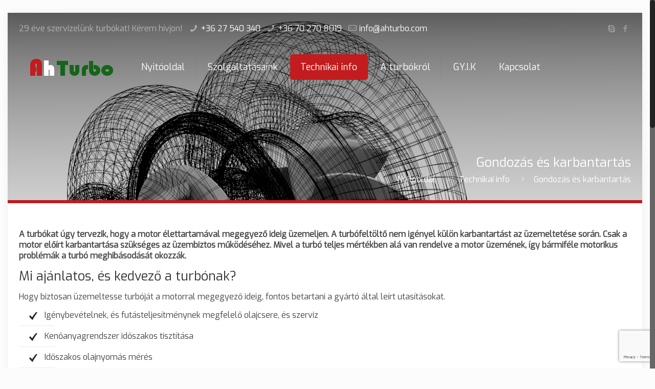

--- FILE ---
content_type: text/html; charset=UTF-8
request_url: http://ahturbo.com/technikai-info/gondozas-es-karbantartas/
body_size: 74884
content:
<!DOCTYPE html>
<html class="no-js" lang="hu">

<!-- head -->
<head>

<!-- meta -->
<meta charset="UTF-8" />
<meta name="viewport" content="width=device-width, initial-scale=1, maximum-scale=1">
<script>
  (function(i,s,o,g,r,a,m){i['GoogleAnalyticsObject']=r;i[r]=i[r]||function(){
  (i[r].q=i[r].q||[]).push(arguments)},i[r].l=1*new Date();a=s.createElement(o),
  m=s.getElementsByTagName(o)[0];a.async=1;a.src=g;m.parentNode.insertBefore(a,m)
  })(window,document,'script','//www.google-analytics.com/analytics.js','ga');

  ga('create', 'UA-58738182-1', 'auto');
  ga('send', 'pageview');

</script>
<link rel="shortcut icon" href="http://ahturbo.com/wp-content/uploads/2014/12/favicon.ico" />	
	

<!-- wp_head() -->
<title>Gondozás és karbantartás | Ah Turbó Szervíz Hungary</title>
<!-- script | dynamic -->
<script id="mfn-dnmc-config-js">
//<![CDATA[
window.mfn = {mobile_init:1240,nicescroll:40,parallax:"translate3d",responsive:1,retina_disable:0};
window.mfn_prettyphoto = {disable:false,disableMobile:false,title:false,style:"pp_default",width:0,height:0};
window.mfn_sliders = {blog:5000,clients:3500,offer:0,portfolio:0,shop:0,slider:0,testimonials:0};
//]]>
</script>

<!-- All in One SEO Pack 3.1.1 by Michael Torbert of Semper Fi Web Design[730,794] -->
<meta name="description"  content="A turbókat úgy tervezik, hogy a motor élettartamával megegyező ideig üzemeljen. A turbófeltöltő nem igényel külön karbantartást az üzemeltetése során. Csak a" />

<link rel="canonical" href="http://ahturbo.com/technikai-info/gondozas-es-karbantartas/" />
<!-- All in One SEO Pack -->
<link rel='dns-prefetch' href='//www.google.com' />
<link rel='dns-prefetch' href='//fonts.googleapis.com' />
<link rel='dns-prefetch' href='//s.w.org' />
<link rel="alternate" type="application/rss+xml" title="Ah Turbó Szervíz Hungary &raquo; hírcsatorna" href="http://ahturbo.com/feed/" />
<link rel="alternate" type="application/rss+xml" title="Ah Turbó Szervíz Hungary &raquo; hozzászólás hírcsatorna" href="http://ahturbo.com/comments/feed/" />
<link rel="alternate" type="application/rss+xml" title="Ah Turbó Szervíz Hungary &raquo; Gondozás és karbantartás hozzászólás hírcsatorna" href="http://ahturbo.com/technikai-info/gondozas-es-karbantartas/feed/" />
		<script type="text/javascript">
			window._wpemojiSettings = {"baseUrl":"https:\/\/s.w.org\/images\/core\/emoji\/12.0.0-1\/72x72\/","ext":".png","svgUrl":"https:\/\/s.w.org\/images\/core\/emoji\/12.0.0-1\/svg\/","svgExt":".svg","source":{"concatemoji":"http:\/\/ahturbo.com\/wp-includes\/js\/wp-emoji-release.min.js?ver=5.2.21"}};
			!function(e,a,t){var n,r,o,i=a.createElement("canvas"),p=i.getContext&&i.getContext("2d");function s(e,t){var a=String.fromCharCode;p.clearRect(0,0,i.width,i.height),p.fillText(a.apply(this,e),0,0);e=i.toDataURL();return p.clearRect(0,0,i.width,i.height),p.fillText(a.apply(this,t),0,0),e===i.toDataURL()}function c(e){var t=a.createElement("script");t.src=e,t.defer=t.type="text/javascript",a.getElementsByTagName("head")[0].appendChild(t)}for(o=Array("flag","emoji"),t.supports={everything:!0,everythingExceptFlag:!0},r=0;r<o.length;r++)t.supports[o[r]]=function(e){if(!p||!p.fillText)return!1;switch(p.textBaseline="top",p.font="600 32px Arial",e){case"flag":return s([55356,56826,55356,56819],[55356,56826,8203,55356,56819])?!1:!s([55356,57332,56128,56423,56128,56418,56128,56421,56128,56430,56128,56423,56128,56447],[55356,57332,8203,56128,56423,8203,56128,56418,8203,56128,56421,8203,56128,56430,8203,56128,56423,8203,56128,56447]);case"emoji":return!s([55357,56424,55356,57342,8205,55358,56605,8205,55357,56424,55356,57340],[55357,56424,55356,57342,8203,55358,56605,8203,55357,56424,55356,57340])}return!1}(o[r]),t.supports.everything=t.supports.everything&&t.supports[o[r]],"flag"!==o[r]&&(t.supports.everythingExceptFlag=t.supports.everythingExceptFlag&&t.supports[o[r]]);t.supports.everythingExceptFlag=t.supports.everythingExceptFlag&&!t.supports.flag,t.DOMReady=!1,t.readyCallback=function(){t.DOMReady=!0},t.supports.everything||(n=function(){t.readyCallback()},a.addEventListener?(a.addEventListener("DOMContentLoaded",n,!1),e.addEventListener("load",n,!1)):(e.attachEvent("onload",n),a.attachEvent("onreadystatechange",function(){"complete"===a.readyState&&t.readyCallback()})),(n=t.source||{}).concatemoji?c(n.concatemoji):n.wpemoji&&n.twemoji&&(c(n.twemoji),c(n.wpemoji)))}(window,document,window._wpemojiSettings);
		</script>
		<style type="text/css">
img.wp-smiley,
img.emoji {
	display: inline !important;
	border: none !important;
	box-shadow: none !important;
	height: 1em !important;
	width: 1em !important;
	margin: 0 .07em !important;
	vertical-align: -0.1em !important;
	background: none !important;
	padding: 0 !important;
}
</style>
	<link rel='stylesheet' id='wp-block-library-css'  href='http://ahturbo.com/wp-includes/css/dist/block-library/style.min.css?ver=5.2.21' type='text/css' media='all' />
<link rel='stylesheet' id='contact-form-7-css'  href='http://ahturbo.com/wp-content/plugins/contact-form-7/includes/css/styles.css?ver=5.1.3' type='text/css' media='all' />
<link rel='stylesheet' id='rs-plugin-settings-css'  href='http://ahturbo.com/wp-content/plugins/revslider/public/assets/css/settings.css?ver=5.2.6' type='text/css' media='all' />
<style id='rs-plugin-settings-inline-css' type='text/css'>
.tp-caption a{color:#ff7302;text-shadow:none;-webkit-transition:all 0.2s ease-out;-moz-transition:all 0.2s ease-out;-o-transition:all 0.2s ease-out;-ms-transition:all 0.2s ease-out}.tp-caption a:hover{color:#ffa902}
</style>
<link rel='stylesheet' id='op_css-css'  href='http://ahturbo.com/wp-content/plugins/wp-opening-hours/dist/styles/main.css?ver=5.2.21' type='text/css' media='all' />
<link rel='stylesheet' id='style-css'  href='http://ahturbo.com/wp-content/themes/betheme/style.css?ver=15.1' type='text/css' media='all' />
<link rel='stylesheet' id='mfn-base-css'  href='http://ahturbo.com/wp-content/themes/betheme/css/base.css?ver=15.1' type='text/css' media='all' />
<link rel='stylesheet' id='mfn-layout-css'  href='http://ahturbo.com/wp-content/themes/betheme/css/layout.css?ver=15.1' type='text/css' media='all' />
<link rel='stylesheet' id='mfn-shortcodes-css'  href='http://ahturbo.com/wp-content/themes/betheme/css/shortcodes.css?ver=15.1' type='text/css' media='all' />
<link rel='stylesheet' id='mfn-animations-css'  href='http://ahturbo.com/wp-content/themes/betheme/assets/animations/animations.min.css?ver=15.1' type='text/css' media='all' />
<link rel='stylesheet' id='mfn-jquery-ui-css'  href='http://ahturbo.com/wp-content/themes/betheme/assets/ui/jquery.ui.all.css?ver=15.1' type='text/css' media='all' />
<link rel='stylesheet' id='mfn-prettyPhoto-css'  href='http://ahturbo.com/wp-content/themes/betheme/assets/prettyPhoto/prettyPhoto.css?ver=15.1' type='text/css' media='all' />
<link rel='stylesheet' id='mfn-jplayer-css'  href='http://ahturbo.com/wp-content/themes/betheme/assets/jplayer/css/jplayer.blue.monday.css?ver=15.1' type='text/css' media='all' />
<link rel='stylesheet' id='mfn-responsive-css'  href='http://ahturbo.com/wp-content/themes/betheme/css/responsive.css?ver=15.1' type='text/css' media='all' />
<link rel='stylesheet' id='Exo-css'  href='http://fonts.googleapis.com/css?family=Exo%3A1&#038;ver=5.2.21' type='text/css' media='all' />
<script type='text/javascript' src='http://ahturbo.com/wp-includes/js/jquery/jquery.js?ver=1.12.4-wp'></script>
<script type='text/javascript' src='http://ahturbo.com/wp-includes/js/jquery/jquery-migrate.min.js?ver=1.4.1'></script>
<script type='text/javascript' src='http://ahturbo.com/wp-content/plugins/revslider/public/assets/js/jquery.themepunch.tools.min.js?ver=5.2.6'></script>
<script type='text/javascript' src='http://ahturbo.com/wp-content/plugins/revslider/public/assets/js/jquery.themepunch.revolution.min.js?ver=5.2.6'></script>
<link rel='https://api.w.org/' href='http://ahturbo.com/wp-json/' />
<link rel="EditURI" type="application/rsd+xml" title="RSD" href="http://ahturbo.com/xmlrpc.php?rsd" />
<link rel="wlwmanifest" type="application/wlwmanifest+xml" href="http://ahturbo.com/wp-includes/wlwmanifest.xml" /> 
<meta name="generator" content="WordPress 5.2.21" />
<link rel='shortlink' href='http://ahturbo.com/?p=10357' />
<link rel="alternate" type="application/json+oembed" href="http://ahturbo.com/wp-json/oembed/1.0/embed?url=http%3A%2F%2Fahturbo.com%2Ftechnikai-info%2Fgondozas-es-karbantartas%2F" />
<link rel="alternate" type="text/xml+oembed" href="http://ahturbo.com/wp-json/oembed/1.0/embed?url=http%3A%2F%2Fahturbo.com%2Ftechnikai-info%2Fgondozas-es-karbantartas%2F&#038;format=xml" />
<!-- style | background -->
<style id="mfn-dnmc-bg-css">
body:not(.template-slider) #Header_wrapper{background-image:url(http://ahturbo.com/wp-content/uploads/2014/11/turbocharger_header.png);background-repeat:no-repeat;background-position:center top}
</style>
<!-- style | dynamic -->
<style id="mfn-dnmc-style-css">
@media only screen and (min-width: 1240px) {body:not(.header-simple) #Top_bar #menu{display:block!important}.tr-menu #Top_bar #menu{background:none!important}#Top_bar .menu > li > ul.mfn-megamenu{width:984px}#Top_bar .menu > li > ul.mfn-megamenu > li{float:left}#Top_bar .menu > li > ul.mfn-megamenu > li.mfn-megamenu-cols-1{width:100%}#Top_bar .menu > li > ul.mfn-megamenu > li.mfn-megamenu-cols-2{width:50%}#Top_bar .menu > li > ul.mfn-megamenu > li.mfn-megamenu-cols-3{width:33.33%}#Top_bar .menu > li > ul.mfn-megamenu > li.mfn-megamenu-cols-4{width:25%}#Top_bar .menu > li > ul.mfn-megamenu > li.mfn-megamenu-cols-5{width:20%}#Top_bar .menu > li > ul.mfn-megamenu > li.mfn-megamenu-cols-6{width:16.66%}#Top_bar .menu > li > ul.mfn-megamenu > li > ul{display:block!important;position:inherit;left:auto;top:auto;border-width:0 1px 0 0}#Top_bar .menu > li > ul.mfn-megamenu > li:last-child > ul{border:0}#Top_bar .menu > li > ul.mfn-megamenu > li > ul li{width:auto}#Top_bar .menu > li > ul.mfn-megamenu a.mfn-megamenu-title{text-transform:uppercase;font-weight:400;background:none}#Top_bar .menu > li > ul.mfn-megamenu a .menu-arrow{display:none}.menuo-right #Top_bar .menu > li > ul.mfn-megamenu{left:auto;right:0}.menuo-right #Top_bar .menu > li > ul.mfn-megamenu-bg{box-sizing:border-box}#Top_bar .menu > li > ul.mfn-megamenu-bg{padding:20px 166px 20px 20px;background-repeat:no-repeat;background-position:bottom right}#Top_bar .menu > li > ul.mfn-megamenu-bg > li{background:none}#Top_bar .menu > li > ul.mfn-megamenu-bg > li a{border:none}#Top_bar .menu > li > ul.mfn-megamenu-bg > li > ul{background:none!important;-webkit-box-shadow:0 0 0 0;-moz-box-shadow:0 0 0 0;box-shadow:0 0 0 0}.mm-vertical #Top_bar .container{position:relative;}.mm-vertical #Top_bar .top_bar_left{position:static;}.mm-vertical #Top_bar .menu > li ul{box-shadow:0 0 0 0 transparent!important;background-image:none;}.mm-vertical #Top_bar .menu > li > ul.mfn-megamenu{width:98%!important;margin:0 1%;padding:20px 0;}.mm-vertical.header-plain #Top_bar .menu > li > ul.mfn-megamenu{width:100%!important;margin:0;}.mm-vertical #Top_bar .menu > li > ul.mfn-megamenu > li{display:table-cell;float:none;width:10%;padding:0 15px;border-right:1px solid rgba(0, 0, 0, 0.05);}.mm-vertical #Top_bar .menu > li > ul.mfn-megamenu > li:last-child{border-right-width:0}.mm-vertical #Top_bar .menu > li > ul.mfn-megamenu > li.hide-border{border-right-width:0}.mm-vertical #Top_bar .menu > li > ul.mfn-megamenu > li a{border-bottom-width:0;padding:9px 15px;line-height:120%;}.mm-vertical #Top_bar .menu > li > ul.mfn-megamenu a.mfn-megamenu-title{font-weight:700;}#Header_creative #Top_bar .menu > li > ul.mfn-megamenu{width:980px!important;margin:0;}.header-plain:not(.menuo-right) #Header .top_bar_left{width:auto!important}.header-stack.header-center #Top_bar #menu{display:inline-block!important}.header-simple #Top_bar #menu{display:none;height:auto;width:300px;bottom:auto;top:100%;right:1px;position:absolute;margin:0}.header-simple #Header a.responsive-menu-toggle{display:block;right:10px}.header-simple #Top_bar #menu > ul{width:100%;float:left}.header-simple #Top_bar #menu ul li{width:100%;padding-bottom:0;border-right:0;position:relative}.header-simple #Top_bar #menu ul li a{padding:0 20px;margin:0;display:block;height:auto;line-height:normal;border:none}.header-simple #Top_bar #menu ul li a:after{display:none}.header-simple #Top_bar #menu ul li a span{border:none;line-height:44px;display:inline;padding:0}.header-simple #Top_bar #menu ul li.submenu .menu-toggle{display:block;position:absolute;right:0;top:0;width:44px;height:44px;line-height:44px;font-size:30px;font-weight:300;text-align:center;cursor:pointer;color:#444;opacity:0.33;}.header-simple #Top_bar #menu ul li.submenu .menu-toggle:after{content:"+"}.header-simple #Top_bar #menu ul li.hover > .menu-toggle:after{content:"-"}.header-simple #Top_bar #menu ul li.hover a{border-bottom:0}.header-simple #Top_bar #menu ul.mfn-megamenu li .menu-toggle{display:none}.header-simple #Top_bar #menu ul li ul{position:relative!important;left:0!important;top:0;padding:0;margin:0!important;width:auto!important;background-image:none}.header-simple #Top_bar #menu ul li ul li{width:100%!important;display:block;padding:0;}.header-simple #Top_bar #menu ul li ul li a{padding:0 20px 0 30px}.header-simple #Top_bar #menu ul li ul li a .menu-arrow{display:none}.header-simple #Top_bar #menu ul li ul li a span{padding:0}.header-simple #Top_bar #menu ul li ul li a span:after{display:none!important}.header-simple #Top_bar .menu > li > ul.mfn-megamenu a.mfn-megamenu-title{text-transform:uppercase;font-weight:400}.header-simple #Top_bar .menu > li > ul.mfn-megamenu > li > ul{display:block!important;position:inherit;left:auto;top:auto}.header-simple #Top_bar #menu ul li ul li ul{border-left:0!important;padding:0;top:0}.header-simple #Top_bar #menu ul li ul li ul li a{padding:0 20px 0 40px}.rtl.header-simple #Top_bar #menu{left:1px;right:auto}.rtl.header-simple #Top_bar a.responsive-menu-toggle{left:10px;right:auto}.rtl.header-simple #Top_bar #menu ul li.submenu .menu-toggle{left:0;right:auto}.rtl.header-simple #Top_bar #menu ul li ul{left:auto!important;right:0!important}.rtl.header-simple #Top_bar #menu ul li ul li a{padding:0 30px 0 20px}.rtl.header-simple #Top_bar #menu ul li ul li ul li a{padding:0 40px 0 20px}.menu-highlight #Top_bar .menu > li{margin:0 2px}.menu-highlight:not(.header-creative) #Top_bar .menu > li > a{margin:20px 0;padding:0;-webkit-border-radius:5px;border-radius:5px}.menu-highlight #Top_bar .menu > li > a:after{display:none}.menu-highlight #Top_bar .menu > li > a span:not(.description){line-height:50px}.menu-highlight #Top_bar .menu > li > a span.description{display:none}.menu-highlight.header-stack #Top_bar .menu > li > a{margin:10px 0!important}.menu-highlight.header-stack #Top_bar .menu > li > a span:not(.description){line-height:40px}.menu-highlight.header-transparent #Top_bar .menu > li > a{margin:5px 0}.menu-highlight.header-simple #Top_bar #menu ul li,.menu-highlight.header-creative #Top_bar #menu ul li{margin:0}.menu-highlight.header-simple #Top_bar #menu ul li > a,.menu-highlight.header-creative #Top_bar #menu ul li > a{-webkit-border-radius:0;border-radius:0}.menu-highlight:not(.header-fixed):not(.header-simple) #Top_bar.is-sticky .menu > li > a{margin:10px 0!important;padding:5px 0!important}.menu-highlight:not(.header-fixed):not(.header-simple) #Top_bar.is-sticky .menu > li > a span{line-height:30px!important}.header-modern.menu-highlight.menuo-right .menu_wrapper{margin-right:20px}.menu-line-below #Top_bar .menu > li > a:after{top:auto;bottom:-4px}.menu-line-below #Top_bar.is-sticky .menu > li > a:after{top:auto;bottom:-4px}.menu-line-below-80 #Top_bar:not(.is-sticky) .menu > li > a:after{height:4px;left:10%;top:50%;margin-top:20px;width:80%}.menu-line-below-80-1 #Top_bar:not(.is-sticky) .menu > li > a:after{height:1px;left:10%;top:50%;margin-top:20px;width:80%}.menu-link-color #Top_bar .menu > li > a:after{display:none!important}.menu-arrow-top #Top_bar .menu > li > a:after{background:none repeat scroll 0 0 rgba(0,0,0,0)!important;border-color:#ccc transparent transparent;border-style:solid;border-width:7px 7px 0;display:block;height:0;left:50%;margin-left:-7px;top:0!important;width:0}.menu-arrow-top.header-transparent #Top_bar .menu > li > a:after,.menu-arrow-top.header-plain #Top_bar .menu > li > a:after{display:none}.menu-arrow-top #Top_bar.is-sticky .menu > li > a:after{top:0!important}.menu-arrow-bottom #Top_bar .menu > li > a:after{background:none!important;border-color:transparent transparent #ccc;border-style:solid;border-width:0 7px 7px;display:block;height:0;left:50%;margin-left:-7px;top:auto;bottom:0;width:0}.menu-arrow-bottom.header-transparent #Top_bar .menu > li > a:after,.menu-arrow-bottom.header-plain #Top_bar .menu > li > a:after{display:none}.menu-arrow-bottom #Top_bar.is-sticky .menu > li > a:after{top:auto;bottom:0}.menuo-no-borders #Top_bar .menu > li > a span:not(.description){border-right-width:0}.menuo-no-borders #Header_creative #Top_bar .menu > li > a span{border-bottom-width:0}.menuo-right #Top_bar .menu_wrapper{float:right}.menuo-right.header-stack:not(.header-center) #Top_bar .menu_wrapper{margin-right:150px}body.header-creative{padding-left:50px}body.header-creative.header-open{padding-left:250px}body.error404,body.under-construction,body.template-blank{padding-left:0!important}.header-creative.footer-fixed #Footer,.header-creative.footer-sliding #Footer,.header-creative.footer-stick #Footer.is-sticky{box-sizing:border-box;padding-left:50px;}.header-open.footer-fixed #Footer,.header-open.footer-sliding #Footer,.header-creative.footer-stick #Footer.is-sticky{padding-left:250px;}.header-rtl.header-creative.footer-fixed #Footer,.header-rtl.header-creative.footer-sliding #Footer,.header-rtl.header-creative.footer-stick #Footer.is-sticky{padding-left:0;padding-right:50px;}.header-rtl.header-open.footer-fixed #Footer,.header-rtl.header-open.footer-sliding #Footer,.header-rtl.header-creative.footer-stick #Footer.is-sticky{padding-right:250px;}#Header_creative{background:#fff;position:fixed;width:250px;height:100%;left:-200px;top:0;z-index:9002;-webkit-box-shadow:2px 0 4px 2px rgba(0,0,0,.15);box-shadow:2px 0 4px 2px rgba(0,0,0,.15)}#Header_creative .container{width:100%}#Header_creative .creative-wrapper{display:none}#Header_creative a.creative-menu-toggle{display:block;width:34px;height:34px;line-height:34px;font-size:22px;text-align:center;position:absolute;top:10px;right:8px;border-radius:3px}.admin-bar #Header_creative a.creative-menu-toggle{top:42px}#Header_creative #Top_bar{position:static;width:100%}#Header_creative #Top_bar .top_bar_left{width:100%!important;float:none}#Header_creative #Top_bar .top_bar_right{width:100%!important;float:none;height:auto;margin-bottom:35px;text-align:center;padding:0 20px;top:0;-webkit-box-sizing:border-box;-moz-box-sizing:border-box;box-sizing:border-box}#Header_creative #Top_bar .top_bar_right:before{display:none}#Header_creative #Top_bar .top_bar_right_wrapper{top:0}#Header_creative #Top_bar .logo{float:none;text-align:center;margin:15px 0}#Header_creative #Top_bar .menu_wrapper{float:none;margin:0 0 30px}#Header_creative #Top_bar .menu > li{width:100%;float:none;position:relative}#Header_creative #Top_bar .menu > li > a{padding:0;text-align:center}#Header_creative #Top_bar .menu > li > a:after{display:none}#Header_creative #Top_bar .menu > li > a span{border-right:0;border-bottom-width:1px;line-height:38px}#Header_creative #Top_bar .menu li ul{left:100%;right:auto;top:0;box-shadow:2px 2px 2px 0 rgba(0,0,0,0.03);-webkit-box-shadow:2px 2px 2px 0 rgba(0,0,0,0.03)}#Header_creative #Top_bar .menu > li > ul.mfn-megamenu{width:700px!important;}#Header_creative #Top_bar .menu > li > ul.mfn-megamenu > li > ul{left:0}#Header_creative #Top_bar .menu li ul li a{padding-top:9px;padding-bottom:8px}#Header_creative #Top_bar .menu li ul li ul{top:0!important}#Header_creative #Top_bar .menu > li > a span.description{display:block;font-size:13px;line-height:28px!important;clear:both}#Header_creative #Top_bar .search_wrapper{left:100%;top:auto;bottom:-90px}#Header_creative #Top_bar a#header_cart{display:inline-block;float:none;top:3px}#Header_creative #Top_bar a#search_button{display:inline-block;float:none;top:3px}#Header_creative #Top_bar .wpml-languages{display:inline-block;float:none;top:0}#Header_creative #Top_bar .wpml-languages.enabled:hover a.active{padding-bottom:9px}#Header_creative #Top_bar a.button.action_button{display:inline-block;float:none;top:16px;margin:0}#Header_creative #Top_bar .banner_wrapper{display:block;text-align:center}#Header_creative #Top_bar .banner_wrapper img{max-width:100%;height:auto;display:inline-block}#Header_creative #Action_bar{position:absolute;bottom:0;top:auto;clear:both;padding:0 20px;-webkit-box-sizing:border-box;-moz-box-sizing:border-box;box-sizing:border-box}#Header_creative #Action_bar .social{float:none;text-align:center;padding:5px 0 15px}#Header_creative #Action_bar .social li{margin-bottom:2px}#Header_creative .social li a{color:rgba(0,0,0,.5)}#Header_creative .social li a:hover{color:#000}#Header_creative .creative-social{position:absolute;bottom:10px;right:0;width:50px}#Header_creative .creative-social li{display:block;float:none;width:100%;text-align:center;margin-bottom:5px}.header-creative .fixed-nav.fixed-nav-prev{margin-left:50px}.header-creative.header-open .fixed-nav.fixed-nav-prev{margin-left:250px}.menuo-last #Header_creative #Top_bar .menu li.last ul{top:auto;bottom:0}.header-open #Header_creative{left:0}.header-open #Header_creative .creative-wrapper{display:block}.header-open #Header_creative .creative-menu-toggle,.header-open #Header_creative .creative-social{display:none}body.header-rtl.header-creative{padding-left:0;padding-right:50px}.header-rtl #Header_creative{left:auto;right:-200px}.header-rtl.nice-scroll #Header_creative{margin-right:10px}.header-rtl #Header_creative a.creative-menu-toggle{left:8px;right:auto}.header-rtl #Header_creative .creative-social{left:0;right:auto}.header-rtl #Footer #back_to_top.sticky{right:125px}.header-rtl #popup_contact{right:70px}.header-rtl #Header_creative #Top_bar .menu li ul{left:auto;right:100%}.header-rtl #Header_creative #Top_bar .search_wrapper{left:auto;right:100%;}.header-rtl .fixed-nav.fixed-nav-prev{margin-left:0!important}.header-rtl .fixed-nav.fixed-nav-next{margin-right:50px}body.header-rtl.header-creative.header-open{padding-left:0;padding-right:250px!important}.header-rtl.header-open #Header_creative{left:auto;right:0}.header-rtl.header-open #Footer #back_to_top.sticky{right:325px}.header-rtl.header-open #popup_contact{right:270px}.header-rtl.header-open .fixed-nav.fixed-nav-next{margin-right:250px}.header-creative .vc_row[data-vc-full-width]{padding-left:50px}.header-creative.header-open .vc_row[data-vc-full-width]{padding-left:250px}.header-open .vc_parallax .vc_parallax-inner { left:auto; width: calc(100% - 250px); }.header-open.header-rtl .vc_parallax .vc_parallax-inner { left:0; right:auto; }#Header_creative.scroll{height:100%;overflow-y:auto}#Header_creative.scroll:not(.dropdown) .menu li ul{display:none!important}#Header_creative.scroll #Action_bar{position:static}#Header_creative.dropdown{outline:none}#Header_creative.dropdown #Top_bar .menu_wrapper{float:left}#Header_creative.dropdown #Top_bar #menu ul li{position:relative;float:left}#Header_creative.dropdown #Top_bar #menu ul li a:after{display:none}#Header_creative.dropdown #Top_bar #menu ul li a span{line-height:38px;padding:0}#Header_creative.dropdown #Top_bar #menu ul li.submenu .menu-toggle{display:block;position:absolute;right:0;top:0;width:38px;height:38px;line-height:38px;font-size:26px;font-weight:300;text-align:center;cursor:pointer;color:#444;opacity:0.33;}#Header_creative.dropdown #Top_bar #menu ul li.submenu .menu-toggle:after{content:"+"}#Header_creative.dropdown #Top_bar #menu ul li.hover > .menu-toggle:after{content:"-"}#Header_creative.dropdown #Top_bar #menu ul li.hover a{border-bottom:0}#Header_creative.dropdown #Top_bar #menu ul.mfn-megamenu li .menu-toggle{display:none}#Header_creative.dropdown #Top_bar #menu ul li ul{position:relative!important;left:0!important;top:0;padding:0;margin-left:0!important;width:auto!important;background-image:none}#Header_creative.dropdown #Top_bar #menu ul li ul li{width:100%!important}#Header_creative.dropdown #Top_bar #menu ul li ul li a{padding:0 10px;text-align:center}#Header_creative.dropdown #Top_bar #menu ul li ul li a .menu-arrow{display:none}#Header_creative.dropdown #Top_bar #menu ul li ul li a span{padding:0}#Header_creative.dropdown #Top_bar #menu ul li ul li a span:after{display:none!important}#Header_creative.dropdown #Top_bar .menu > li > ul.mfn-megamenu a.mfn-megamenu-title{text-transform:uppercase;font-weight:400}#Header_creative.dropdown #Top_bar .menu > li > ul.mfn-megamenu > li > ul{display:block!important;position:inherit;left:auto;top:auto}#Header_creative.dropdown #Top_bar #menu ul li ul li ul{border-left:0!important;padding:0;top:0}}@media only screen and (min-width: 1240px) {#Top_bar.is-sticky{position:fixed!important;width:100%;left:0;top:-60px;height:60px;z-index:701;background:#fff;opacity:.97;filter:alpha(opacity = 97);-webkit-box-shadow:0 2px 5px 0 rgba(0,0,0,0.1);-moz-box-shadow:0 2px 5px 0 rgba(0,0,0,0.1);box-shadow:0 2px 5px 0 rgba(0,0,0,0.1)}.layout-boxed.header-boxed #Top_bar.is-sticky{max-width:1240px;left:50%;-webkit-transform:translateX(-50%);transform:translateX(-50%)}.layout-boxed.header-boxed.nice-scroll #Top_bar.is-sticky{margin-left:-5px}#Top_bar.is-sticky .top_bar_left,#Top_bar.is-sticky .top_bar_right,#Top_bar.is-sticky .top_bar_right:before{background:none}#Top_bar.is-sticky .top_bar_right{top:-4px;height:auto;}#Top_bar.is-sticky .top_bar_right_wrapper{top:15px}.header-plain #Top_bar.is-sticky .top_bar_right_wrapper{top:0}#Top_bar.is-sticky .logo{width:auto;margin:0 30px 0 20px;padding:0}#Top_bar.is-sticky #logo{padding:5px 0!important;height:50px!important;line-height:50px!important}#Top_bar.is-sticky #logo img:not(.svg){max-height:35px;width:auto!important}#Top_bar.is-sticky #logo img.logo-main{display:none}#Top_bar.is-sticky #logo img.logo-sticky{display:inline}#Top_bar.is-sticky .menu_wrapper{clear:none}#Top_bar.is-sticky .menu_wrapper .menu > li > a{padding:15px 0}#Top_bar.is-sticky .menu > li > a,#Top_bar.is-sticky .menu > li > a span{line-height:30px}#Top_bar.is-sticky .menu > li > a:after{top:auto;bottom:-4px}#Top_bar.is-sticky .menu > li > a span.description{display:none}#Top_bar.is-sticky .secondary_menu_wrapper,#Top_bar.is-sticky .banner_wrapper{display:none}.header-overlay #Top_bar.is-sticky{display:none}.sticky-dark #Top_bar.is-sticky{background:rgba(0,0,0,.8)}.sticky-dark #Top_bar.is-sticky #menu{background:rgba(0,0,0,.8)}.sticky-dark #Top_bar.is-sticky .menu > li > a{color:#fff}.sticky-dark #Top_bar.is-sticky .top_bar_right a{color:rgba(255,255,255,.5)}.sticky-dark #Top_bar.is-sticky .wpml-languages a.active,.sticky-dark #Top_bar.is-sticky .wpml-languages ul.wpml-lang-dropdown{background:rgba(0,0,0,0.3);border-color:rgba(0,0,0,0.1)}}@media only screen and (max-width: 1239px){.header_placeholder{height:0!important}#Top_bar #menu{display:none;height:auto;width:300px;bottom:auto;top:100%;right:1px;position:absolute;margin:0}#Top_bar a.responsive-menu-toggle{display:block}#Top_bar #menu > ul{width:100%;float:left}#Top_bar #menu ul li{width:100%;padding-bottom:0;border-right:0;position:relative}#Top_bar #menu ul li a{padding:0 25px;margin:0;display:block;height:auto;line-height:normal;border:none}#Top_bar #menu ul li a:after{display:none}#Top_bar #menu ul li a span{border:none;line-height:44px;display:inline;padding:0}#Top_bar #menu ul li a span.description{margin:0 0 0 5px}#Top_bar #menu ul li.submenu .menu-toggle{display:block;position:absolute;right:15px;top:0;width:44px;height:44px;line-height:44px;font-size:30px;font-weight:300;text-align:center;cursor:pointer;color:#444;opacity:0.33;}#Top_bar #menu ul li.submenu .menu-toggle:after{content:"+"}#Top_bar #menu ul li.hover > .menu-toggle:after{content:"-"}#Top_bar #menu ul li.hover a{border-bottom:0}#Top_bar #menu ul li a span:after{display:none!important}#Top_bar #menu ul.mfn-megamenu li .menu-toggle{display:none}#Top_bar #menu ul li ul{position:relative!important;left:0!important;top:0;padding:0;margin-left:0!important;width:auto!important;background-image:none!important;box-shadow:0 0 0 0 transparent!important;-webkit-box-shadow:0 0 0 0 transparent!important}#Top_bar #menu ul li ul li{width:100%!important}#Top_bar #menu ul li ul li a{padding:0 20px 0 35px}#Top_bar #menu ul li ul li a .menu-arrow{display:none}#Top_bar #menu ul li ul li a span{padding:0}#Top_bar #menu ul li ul li a span:after{display:none!important}#Top_bar .menu > li > ul.mfn-megamenu a.mfn-megamenu-title{text-transform:uppercase;font-weight:400}#Top_bar .menu > li > ul.mfn-megamenu > li > ul{display:block!important;position:inherit;left:auto;top:auto}#Top_bar #menu ul li ul li ul{border-left:0!important;padding:0;top:0}#Top_bar #menu ul li ul li ul li a{padding:0 20px 0 45px}.rtl #Top_bar #menu{left:1px;right:auto}.rtl #Top_bar a.responsive-menu-toggle{left:20px;right:auto}.rtl #Top_bar #menu ul li.submenu .menu-toggle{left:15px;right:auto;border-left:none;border-right:1px solid #eee}.rtl #Top_bar #menu ul li ul{left:auto!important;right:0!important}.rtl #Top_bar #menu ul li ul li a{padding:0 30px 0 20px}.rtl #Top_bar #menu ul li ul li ul li a{padding:0 40px 0 20px}.header-stack .menu_wrapper a.responsive-menu-toggle{position:static!important;margin:11px 0!important}.header-stack .menu_wrapper #menu{left:0;right:auto}.rtl.header-stack #Top_bar #menu{left:auto;right:0}.admin-bar #Header_creative{top:32px}.header-creative.layout-boxed{padding-top:85px}.header-creative.layout-full-width #Wrapper{padding-top:60px}#Header_creative{position:fixed;width:100%;left:0!important;top:0;z-index:1001}#Header_creative .creative-wrapper{display:block!important;opacity:1!important;filter:alpha(opacity=100)!important}#Header_creative .creative-menu-toggle,#Header_creative .creative-social{display:none!important;opacity:1!important;filter:alpha(opacity=100)!important}#Header_creative #Top_bar{position:static;width:100%}#Header_creative #Top_bar #logo{height:50px;line-height:50px;padding:5px 0}#Header_creative #Top_bar #logo img{max-height:40px}.logo-no-sticky-padding #Header_creative #Top_bar #logo{height:60px;line-height:60px;padding:0}.logo-no-sticky-padding #Header_creative #Top_bar #logo img{max-height:60px}#Header_creative #Top_bar #header_cart{top:21px}#Header_creative #Top_bar #search_button{top:20px}#Header_creative #Top_bar .wpml-languages{top:11px}#Header_creative #Top_bar .action_button{top:9px}#Header_creative #Top_bar .top_bar_right{height:60px;top:0}#Header_creative #Top_bar .top_bar_right:before{display:none}#Header_creative #Top_bar .top_bar_right_wrapper{top:0}#Header_creative #Action_bar{display:none}#Header_creative.scroll{overflow:visible!important}}#Header_wrapper, #Intro {background-color: #958b90;}#Subheader {background-color: rgba(255, 255, 255, 0);}.header-classic #Action_bar, .header-plain #Action_bar, .header-split #Action_bar, .header-stack #Action_bar {background-color: #c21c1e;}#Sliding-top {background-color: #545454;}#Sliding-top a.sliding-top-control {border-right-color: #545454;}#Sliding-top.st-center a.sliding-top-control,#Sliding-top.st-left a.sliding-top-control {border-top-color: #545454;}#Footer {background-color: #EFEEE7;}body, ul.timeline_items, .icon_box a .desc, .icon_box a:hover .desc, .feature_list ul li a, .list_item a, .list_item a:hover,.widget_recent_entries ul li a, .flat_box a, .flat_box a:hover, .story_box .desc, .content_slider.carouselul li a .title,.content_slider.flat.description ul li .desc, .content_slider.flat.description ul li a .desc, .post-nav.minimal a i {color: #454242;}.post-nav.minimal a svg {fill: #454242;}.themecolor, .opening_hours .opening_hours_wrapper li span, .fancy_heading_icon .icon_top,.fancy_heading_arrows .icon-right-dir, .fancy_heading_arrows .icon-left-dir, .fancy_heading_line .title,.button-love a.mfn-love, .format-link .post-title .icon-link, .pager-single > span, .pager-single a:hover,.widget_meta ul, .widget_pages ul, .widget_rss ul, .widget_mfn_recent_comments ul li:after, .widget_archive ul, .widget_recent_comments ul li:after, .widget_nav_menu ul, .woocommerce ul.products li.product .price, .shop_slider .shop_slider_ul li .item_wrapper .price, .woocommerce-page ul.products li.product .price, .widget_price_filter .price_label .from, .widget_price_filter .price_label .to,.woocommerce ul.product_list_widget li .quantity .amount, .woocommerce .product div.entry-summary .price, .woocommerce .star-rating span,#Error_404 .error_pic i, .style-simple #Filters .filters_wrapper ul li a:hover, .style-simple #Filters .filters_wrapper ul li.current-cat a,.style-simple .quick_fact .title {color: #c21c1e;}.themebg, .pager .pages a:hover, .pager .pages a.active, .pager .pages span.page-numbers.current, .pager-single span:after, #comments .commentlist > li .reply a.comment-reply-link,.fixed-nav .arrow, #Filters .filters_wrapper ul li a:hover, #Filters .filters_wrapper ul li.current-cat a, .widget_categories ul, .Recent_posts ul li .desc:after, .Recent_posts ul li .photo .c,.widget_recent_entries ul li:after, .widget_product_categories ul, div.jp-interface, #Top_bar a#header_cart span,.widget_mfn_menu ul li a:hover, .widget_mfn_menu ul li.current-menu-item:not(.current-menu-ancestor) > a, .widget_mfn_menu ul li.current_page_item:not(.current_page_ancestor) > a,.testimonials_slider .slider_images, .testimonials_slider .slider_images a:after, .testimonials_slider .slider_images:before,.slider_pagination a.selected, .slider_pagination a.selected:after, .tp-bullets.simplebullets.round .bullet.selected, .tp-bullets.simplebullets.round .bullet.selected:after,.tparrows.default, .tp-bullets.tp-thumbs .bullet.selected:after, .offer_thumb .slider_pagination a:before, .offer_thumb .slider_pagination a.selected:after,.style-simple .accordion .question:after, .style-simple .faq .question:after, .style-simple .icon_box .desc_wrapper h4:before,.style-simple #Filters .filters_wrapper ul li a:after, .style-simple .article_box .desc_wrapper p:after, .style-simple .sliding_box .desc_wrapper:after,.style-simple .trailer_box:hover .desc, .portfolio_group.exposure .portfolio-item .desc-inner .line,.woocommerce-account table.my_account_orders .order-number a, .woocommerce-MyAccount-navigation ul li.is-active a {background-color: #c21c1e;}.Latest_news ul li .photo, .style-simple .opening_hours .opening_hours_wrapper li label,.style-simple .timeline_items li:hover h3, .style-simple .timeline_items li:nth-child(even):hover h3, .style-simple .timeline_items li:hover .desc, .style-simple .timeline_items li:nth-child(even):hover,.style-simple .offer_thumb .slider_pagination a.selected {border-color: #c21c1e;}a {color: #c21c1e;}a:hover {color: #c21c1e;}*::-moz-selection {background-color: #c21c1e;}*::selection {background-color: #c21c1e;}.blockquote p.author span, .counter .desc_wrapper .title, .article_box .desc_wrapper p, .team .desc_wrapper p.subtitle, .pricing-box .plan-header p.subtitle, .pricing-box .plan-header .price sup.period, .chart_box p, .fancy_heading .inside,.fancy_heading_line .slogan, .post-meta, .post-meta a, .post-footer, .post-footer a span.label, .pager .pages a, .button-love a .label,.pager-single a, #comments .commentlist > li .comment-author .says, .fixed-nav .desc .date, .filters_buttons li.label, .Recent_posts ul li a .desc .date,.widget_recent_entries ul li .post-date, .tp_recent_tweets .twitter_time, .widget_price_filter .price_label, .shop-filters .woocommerce-result-count,.woocommerce ul.product_list_widget li .quantity, .widget_shopping_cart ul.product_list_widget li dl, .product_meta .posted_in,.woocommerce .shop_table .product-name .variation > dd, .shipping-calculator-button:after,.shop_slider .shop_slider_ul li .item_wrapper .price del,.testimonials_slider .testimonials_slider_ul li .author span, .testimonials_slider .testimonials_slider_ul li .author span a, .Latest_news ul li .desc_footer {color: #8e8e8e;}h1, h1 a, h1 a:hover, .text-logo #logo { color: #343434; }h2, h2 a, h2 a:hover { color: #343434; }h3, h3 a, h3 a:hover { color: #343434; }h4, h4 a, h4 a:hover, .style-simple .sliding_box .desc_wrapper h4 { color: #343434; }h5, h5 a, h5 a:hover { color: #343434; }h6, h6 a, h6 a:hover, a.content_link .title { color: #343434; }.dropcap, .highlight:not(.highlight_image) {background-color: #c21c1e;}a.button, a.tp-button {background-color: #f7f7f7;color: #747474;}.button-stroke a.button, .button-stroke a.button .button_icon i, .button-stroke a.tp-button {border-color: #f7f7f7;color: #747474;}.button-stroke a:hover.button, .button-stroke a:hover.tp-button {background-color: #f7f7f7 !important;color: #fff;}a.button_theme, a.tp-button.button_theme,button, input[type="submit"], input[type="reset"], input[type="button"] {background-color: #c21c1e;color: #fff;}.button-stroke a.button.button_theme:not(.action_button), .button-stroke a.button.button_theme:not(.action_button),.button-stroke a.button.button_theme .button_icon i, .button-stroke a.tp-button.button_theme,.button-stroke button, .button-stroke input[type="submit"], .button-stroke input[type="reset"], .button-stroke input[type="button"] {border-color: #c21c1e;color: #c21c1e !important;}.button-stroke a.button.button_theme:hover, .button-stroke a.tp-button.button_theme:hover,.button-stroke button:hover, .button-stroke input[type="submit"]:hover, .button-stroke input[type="reset"]:hover, .button-stroke input[type="button"]:hover {background-color: #c21c1e !important;color: #fff !important;}a.mfn-link { color: #656B6F; }a.mfn-link-2 span, a:hover.mfn-link-2 span:before, a.hover.mfn-link-2 span:before, a.mfn-link-5 span, a.mfn-link-8:after, a.mfn-link-8:before { background: #c21c1e; }a:hover.mfn-link { color: #c21c1e;}a.mfn-link-2 span:before, a:hover.mfn-link-4:before, a:hover.mfn-link-4:after, a.hover.mfn-link-4:before, a.hover.mfn-link-4:after, a.mfn-link-5:before, a.mfn-link-7:after, a.mfn-link-7:before { background: #ffffff; }a.mfn-link-6:before {border-bottom-color: #ffffff;}.woocommerce a.button, .woocommerce .quantity input.plus, .woocommerce .quantity input.minus {background-color: #f7f7f7 !important;color: #747474 !important;}.woocommerce a.button_theme, .woocommerce a.checkout-button, .woocommerce button.button,.woocommerce .button.add_to_cart_button, .woocommerce .button.product_type_external,.woocommerce input[type="submit"], .woocommerce input[type="reset"], .woocommerce input[type="button"],.button-stroke .woocommerce a.checkout-button {background-color: #c21c1e !important;color: #fff !important;}.column_column ul, .column_column ol, .the_content_wrapper ul, .the_content_wrapper ol {color: #454242;}.hr_color, .hr_color hr, .hr_dots span {color: #c21c1e;background: #c21c1e;}.hr_zigzag i {color: #c21c1e;} .highlight-left:after,.highlight-right:after {background: #a8a8a8;}@media only screen and (max-width: 767px) {.highlight-left .wrap:first-child,.highlight-right .wrap:last-child {background: #a8a8a8;}}#Header .top_bar_left, .header-classic #Top_bar, .header-plain #Top_bar, .header-stack #Top_bar, .header-split #Top_bar,.header-fixed #Top_bar, .header-below #Top_bar, #Header_creative, #Top_bar #menu, .sticky-tb-color #Top_bar.is-sticky {background-color: #393939;}#Top_bar .wpml-languages a.active, #Top_bar .wpml-languages ul.wpml-lang-dropdown {background-color: #393939;}#Top_bar .top_bar_right:before {background-color: #e3e3e3;}#Header .top_bar_right {background-color: #f5f5f5;}#Top_bar .top_bar_right a:not(.action_button) { color: #F7F7F7;}#Top_bar .menu > li > a,#Top_bar #menu ul li.submenu .menu-toggle { color: #ffffff;}#Top_bar .menu > li.current-menu-item > a,#Top_bar .menu > li.current_page_item > a,#Top_bar .menu > li.current-menu-parent > a,#Top_bar .menu > li.current-page-parent > a,#Top_bar .menu > li.current-menu-ancestor > a,#Top_bar .menu > li.current-page-ancestor > a,#Top_bar .menu > li.current_page_ancestor > a,#Top_bar .menu > li.hover > a { color: #ffffff; }#Top_bar .menu > li a:after { background: #ffffff; }.menuo-arrows #Top_bar .menu > li.submenu > a > span:not(.description)::after { border-top-color: #ffffff;}#Top_bar .menu > li.current-menu-item.submenu > a > span:not(.description)::after,#Top_bar .menu > li.current_page_item.submenu > a > span:not(.description)::after,#Top_bar .menu > li.current-menu-parent.submenu > a > span:not(.description)::after,#Top_bar .menu > li.current-page-parent.submenu > a > span:not(.description)::after,#Top_bar .menu > li.current-menu-ancestor.submenu > a > span:not(.description)::after,#Top_bar .menu > li.current-page-ancestor.submenu > a > span:not(.description)::after,#Top_bar .menu > li.current_page_ancestor.submenu > a > span:not(.description)::after,#Top_bar .menu > li.hover.submenu > a > span:not(.description)::after { border-top-color: #ffffff; }.menu-highlight #Top_bar #menu > ul > li.current-menu-item > a,.menu-highlight #Top_bar #menu > ul > li.current_page_item > a,.menu-highlight #Top_bar #menu > ul > li.current-menu-parent > a,.menu-highlight #Top_bar #menu > ul > li.current-page-parent > a,.menu-highlight #Top_bar #menu > ul > li.current-menu-ancestor > a,.menu-highlight #Top_bar #menu > ul > li.current-page-ancestor > a,.menu-highlight #Top_bar #menu > ul > li.current_page_ancestor > a,.menu-highlight #Top_bar #menu > ul > li.hover > a { background: #c21c1e; }.menu-arrow-bottom #Top_bar .menu > li > a:after { border-bottom-color: #ffffff;}.menu-arrow-top #Top_bar .menu > li > a:after {border-top-color: #ffffff;}.header-plain #Top_bar .menu > li.current-menu-item > a,.header-plain #Top_bar .menu > li.current_page_item > a,.header-plain #Top_bar .menu > li.current-menu-parent > a,.header-plain #Top_bar .menu > li.current-page-parent > a,.header-plain #Top_bar .menu > li.current-menu-ancestor > a,.header-plain #Top_bar .menu > li.current-page-ancestor > a,.header-plain #Top_bar .menu > li.current_page_ancestor > a,.header-plain #Top_bar .menu > li.hover > a,.header-plain #Top_bar a:hover#header_cart,.header-plain #Top_bar a:hover#search_button,.header-plain #Top_bar .wpml-languages:hover,.header-plain #Top_bar .wpml-languages ul.wpml-lang-dropdown {background: #c21c1e; color: #ffffff;}.header-plain #Top_bar,.header-plain #Top_bar .menu > li > a span:not(.description),.header-plain #Top_bar a#header_cart,.header-plain #Top_bar a#search_button,.header-plain #Top_bar .wpml-languages,.header-plain #Top_bar a.button.action_button {border-color: #F2F2F2;}#Top_bar .menu > li ul {background-color: #F2F2F2;}#Top_bar .menu > li ul li a {color: #5f5f5f;}#Top_bar .menu > li ul li a:hover,#Top_bar .menu > li ul li.hover > a {color: #2e2e2e;}#Top_bar .search_wrapper { background: #c21c1e; }.overlay-menu-toggle {color: #2991d6 !important; background: transparent; }#Overlay {background: rgba(41, 145, 214, 0.95);}#overlay-menu ul li a, .header-overlay .overlay-menu-toggle.focus {color: #ffffff;}#overlay-menu ul li.current-menu-item > a,#overlay-menu ul li.current_page_item > a,#overlay-menu ul li.current-menu-parent > a,#overlay-menu ul li.current-page-parent > a,#overlay-menu ul li.current-menu-ancestor > a,#overlay-menu ul li.current-page-ancestor > a,#overlay-menu ul li.current_page_ancestor > a { color: #B1DCFB; }#Top_bar .responsive-menu-toggle,#Header_creative .creative-menu-toggle,#Header_creative .responsive-menu-toggle {color: #2991d6; background: transparent;}#Subheader .title{color: #ffffff;}#Subheader ul.breadcrumbs li, #Subheader ul.breadcrumbs li a{color: rgba(255, 255, 255, 0.6);}#Footer, #Footer .widget_recent_entries ul li a {color: #454242;}#Footer a {color: #c21c1e;}#Footer a:hover {color: #c21c1e;}#Footer h1, #Footer h1 a, #Footer h1 a:hover,#Footer h2, #Footer h2 a, #Footer h2 a:hover,#Footer h3, #Footer h3 a, #Footer h3 a:hover,#Footer h4, #Footer h4 a, #Footer h4 a:hover,#Footer h5, #Footer h5 a, #Footer h5 a:hover,#Footer h6, #Footer h6 a, #Footer h6 a:hover {color: #444444;}#Footer .themecolor, #Footer .widget_meta ul, #Footer .widget_pages ul, #Footer .widget_rss ul, #Footer .widget_mfn_recent_comments ul li:after, #Footer .widget_archive ul, #Footer .widget_recent_comments ul li:after, #Footer .widget_nav_menu ul, #Footer .widget_price_filter .price_label .from, #Footer .widget_price_filter .price_label .to,#Footer .star-rating span {color: #c21c1e;}#Footer .themebg, #Footer .widget_categories ul, #Footer .Recent_posts ul li .desc:after, #Footer .Recent_posts ul li .photo .c,#Footer .widget_recent_entries ul li:after, #Footer .widget_mfn_menu ul li a:hover, #Footer .widget_product_categories ul {background-color: #c21c1e;}#Footer .Recent_posts ul li a .desc .date, #Footer .widget_recent_entries ul li .post-date, #Footer .tp_recent_tweets .twitter_time, #Footer .widget_price_filter .price_label, #Footer .shop-filters .woocommerce-result-count, #Footer ul.product_list_widget li .quantity, #Footer .widget_shopping_cart ul.product_list_widget li dl {color: #a8a8a8;}#Sliding-top, #Sliding-top .widget_recent_entries ul li a {color: #cccccc;}#Sliding-top a {color: #c21c1e;}#Sliding-top a:hover {color: #c21c1e;}#Sliding-top h1, #Sliding-top h1 a, #Sliding-top h1 a:hover,#Sliding-top h2, #Sliding-top h2 a, #Sliding-top h2 a:hover,#Sliding-top h3, #Sliding-top h3 a, #Sliding-top h3 a:hover,#Sliding-top h4, #Sliding-top h4 a, #Sliding-top h4 a:hover,#Sliding-top h5, #Sliding-top h5 a, #Sliding-top h5 a:hover,#Sliding-top h6, #Sliding-top h6 a, #Sliding-top h6 a:hover {color: #ffffff;}#Sliding-top .themecolor, #Sliding-top .widget_meta ul, #Sliding-top .widget_pages ul, #Sliding-top .widget_rss ul, #Sliding-top .widget_mfn_recent_comments ul li:after, #Sliding-top .widget_archive ul, #Sliding-top .widget_recent_comments ul li:after, #Sliding-top .widget_nav_menu ul, #Sliding-top .widget_price_filter .price_label .from, #Sliding-top .widget_price_filter .price_label .to,#Sliding-top .star-rating span {color: #c21c1e;}#Sliding-top .themebg, #Sliding-top .widget_categories ul, #Sliding-top .Recent_posts ul li .desc:after, #Sliding-top .Recent_posts ul li .photo .c,#Sliding-top .widget_recent_entries ul li:after, #Sliding-top .widget_mfn_menu ul li a:hover, #Sliding-top .widget_product_categories ul {background-color: #c21c1e;}#Sliding-top .Recent_posts ul li a .desc .date, #Sliding-top .widget_recent_entries ul li .post-date, #Sliding-top .tp_recent_tweets .twitter_time, #Sliding-top .widget_price_filter .price_label, #Sliding-top .shop-filters .woocommerce-result-count, #Sliding-top ul.product_list_widget li .quantity, #Sliding-top .widget_shopping_cart ul.product_list_widget li dl {color: #a8a8a8;}blockquote, blockquote a, blockquote a:hover {color: #444444;}.image_frame .image_wrapper .image_links,.portfolio_group.masonry-hover .portfolio-item .masonry-hover-wrapper .hover-desc { background: rgba(194, 28, 30, 0.8);}.masonry.tiles .post-item .post-desc-wrapper .post-desc .post-title:after, .masonry.tiles .post-item.no-img, .masonry.tiles .post-item.format-quote {background: #c21c1e;} .image_frame .image_wrapper .image_links a {color: #ffffff;}.image_frame .image_wrapper .image_links a:hover {background: #ffffff;color: #c21c1e;}.image_frame {border-color: #f8f8f8;}.image_frame .image_wrapper .mask::after {background: rgba(255, 255, 255, 0.4);}.sliding_box .desc_wrapper {background: #c21c1e;}.sliding_box .desc_wrapper:after {border-bottom-color: #c21c1e;}.counter .icon_wrapper i {color: #c21c1e;}.quick_fact .number-wrapper {color: #c21c1e;}.progress_bars .bars_list li .bar .progress { background-color: #c21c1e;}a:hover.icon_bar {color: #c21c1e !important;}a.content_link, a:hover.content_link {color: #c21c1e;}a.content_link:before {border-bottom-color: #c21c1e;}a.content_link:after {border-color: #c21c1e;}.get_in_touch, .infobox {background-color: #c21c1e;}.column_map .google-map-contact-wrapper .get_in_touch:after {border-top-color: #c21c1e;}.timeline_items li h3:before,.timeline_items:after,.timeline .post-item:before { border-color: #c21c1e;}.how_it_works .image .number { background: #c21c1e;}.trailer_box .desc .subtitle {background-color: #c21c1e;}.icon_box .icon_wrapper, .icon_box a .icon_wrapper,.style-simple .icon_box:hover .icon_wrapper {color: #c21c1e;}.icon_box:hover .icon_wrapper:before, .icon_box a:hover .icon_wrapper:before { background-color: #c21c1e;}ul.clients.clients_tiles li .client_wrapper:hover:before { background: #c21c1e;}ul.clients.clients_tiles li .client_wrapper:after { border-bottom-color: #c21c1e;}.list_item.lists_1 .list_left {background-color: #c21c1e;}.list_item .list_left {color: #c21c1e;}.feature_list ul li .icon i { color: #c21c1e;}.feature_list ul li:hover,.feature_list ul li:hover a {background: #c21c1e;}.ui-tabs .ui-tabs-nav li.ui-state-active a,.accordion .question.active .title > .acc-icon-plus,.accordion .question.active .title > .acc-icon-minus,.faq .question.active .title > .acc-icon-plus,.faq .question.active .title,.accordion .question.active .title {color: #c21c1e;}.ui-tabs .ui-tabs-nav li.ui-state-active a:after {background: #c21c1e;}body.table-hover:not(.woocommerce-page) table tr:hover td {background: #c21c1e;}.pricing-box .plan-header .price sup.currency,.pricing-box .plan-header .price > span {color: #c21c1e;}.pricing-box .plan-inside ul li .yes { background: #c21c1e;}.pricing-box-box.pricing-box-featured {background: #c21c1e;}input[type="date"], input[type="email"], input[type="number"], input[type="password"], input[type="search"], input[type="tel"], input[type="text"], input[type="url"],select, textarea, .woocommerce .quantity input.qty {color: #626262;background-color: rgba(255, 255, 255, 1);border-color: #EBEBEB;}input[type="date"]:focus, input[type="email"]:focus, input[type="number"]:focus, input[type="password"]:focus, input[type="search"]:focus, input[type="tel"]:focus, input[type="text"]:focus, input[type="url"]:focus, select:focus, textarea:focus {color: #1982c2;background-color: rgba(233, 245, 252, 1) !important;border-color: #d5e5ee;}.woocommerce span.onsale, .shop_slider .shop_slider_ul li .item_wrapper span.onsale {border-top-color: #c21c1e !important;}.woocommerce .widget_price_filter .ui-slider .ui-slider-handle {border-color: #c21c1e !important;}@media only screen and (min-width: 768px){.header-semi #Top_bar:not(.is-sticky) {background-color: rgba(57, 57, 57, 0.8);}}@media only screen and (max-width: 767px){#Top_bar, #Action_bar { background: #393939 !important;}}html { background-color: #FCFCFC;}#Wrapper, #Content { background-color: #626262;}body, button, span.date_label, .timeline_items li h3 span, input[type="submit"], input[type="reset"], input[type="button"],input[type="text"], input[type="password"], input[type="tel"], input[type="email"], textarea, select, .offer_li .title h3 {font-family: "Exo", Arial, Tahoma, sans-serif;}#menu > ul > li > a, .action_button, #overlay-menu ul li a {font-family: "Exo", Arial, Tahoma, sans-serif;}#Subheader .title {font-family: "Exo", Arial, Tahoma, sans-serif;}h1, h2, h3, h4, .text-logo #logo {font-family: "Exo", Arial, Tahoma, sans-serif;}h5, h6 {font-family: "Exo", Arial, Tahoma, sans-serif;}blockquote {font-family: "Exo", Arial, Tahoma, sans-serif;}.chart_box .chart .num, .counter .desc_wrapper .number-wrapper, .how_it_works .image .number,.pricing-box .plan-header .price, .quick_fact .number-wrapper, .woocommerce .product div.entry-summary .price {font-family: "Arial", Arial, Tahoma, sans-serif;}body {font-size: 16px;line-height: 21px;font-weight: 400;letter-spacing: 0px;}#menu > ul > li > a, .action_button {font-size: 18px;font-weight: 400;letter-spacing: 0px;}#Subheader .title {font-size: 25px;line-height: 25px;font-weight: 400;letter-spacing: 0px;}h1, .text-logo #logo { font-size: 28px;line-height: 32px;font-weight: 300;letter-spacing: 0px;}h2 { font-size: 34px;line-height: 38px;font-weight: 300;letter-spacing: 0px;}h3 {font-size: 25px;line-height: 29px;font-weight: 300;letter-spacing: 0px;}h4 {font-size: 21px;line-height: 25px;font-weight: 300;letter-spacing: 0px;}h5 {font-size: 15px;line-height: 19px;font-weight: 700;letter-spacing: 0px;}h6 {font-size: 13px;line-height: 19px;font-weight: 400;letter-spacing: 0px;}#Intro .intro-title { font-size: 70px;line-height: 70px;font-weight: 400;letter-spacing: 0px;}.with_aside .sidebar.columns {width: 23%;}.with_aside .sections_group {width: 77%;}.aside_both .sidebar.columns {width: 18%;}.aside_both .sidebar.sidebar-1{ margin-left: -82%;}.aside_both .sections_group {width: 64%;margin-left: 18%;}@media only screen and (min-width:1240px){#Wrapper, .with_aside .content_wrapper {max-width: 1240px;}.section_wrapper, .container {max-width: 1220px;}.layout-boxed.header-boxed #Top_bar.is-sticky{max-width: 1240px;}}#Top_bar #logo,.header-fixed #Top_bar #logo,.header-plain #Top_bar #logo,.header-transparent #Top_bar #logo {height: 60px;line-height: 60px;padding: 15px 0;}.logo-overflow #Top_bar:not(.is-sticky) .logo {height: 90px;}#Top_bar .menu > li > a {padding: 15px 0;}.menu-highlight:not(.header-creative) #Top_bar .menu > li > a {margin: 20px 0;}.header-plain:not(.menu-highlight) #Top_bar .menu > li > a span:not(.description) {line-height: 90px;}.header-fixed #Top_bar .menu > li > a {padding: 30px 0;}#Top_bar .top_bar_right,.header-plain #Top_bar .top_bar_right {height: 90px;}#Top_bar .top_bar_right_wrapper { top: 25px;}.header-plain #Top_bar a#header_cart, .header-plain #Top_bar a#search_button,.header-plain #Top_bar .wpml-languages,.header-plain #Top_bar a.button.action_button {line-height: 90px;}.header-plain #Top_bar .wpml-languages,.header-plain #Top_bar a.button.action_button {height: 90px;}@media only screen and (max-width: 767px){#Top_bar a.responsive-menu-toggle { top: 40px;}.mobile-header-mini #Top_bar #logo{height:50px!important;line-height:50px!important;margin:5px 0!important;}.mobile-sticky #Top_bar.is-sticky #logo{height:50px!important;line-height:50px!important;margin:5px 50px;}}.twentytwenty-before-label::before { content: "Before";}.twentytwenty-after-label::before { content: "After";}
</style>
<!-- style | custom css | theme options -->
<style id="mfn-dnmc-theme-css">
@media only screen and (min-width: 1240px) {
#Top_bar:not(.is-sticky) .search_wrapper { top: 120%; }
}

#Subheader ul.breadcrumbs li, #Subheader ul.breadcrumbs li a {
color: #ffffff;
}

#Action_bar a{
color: #ffffff;
}

#Content {
background-color: #fff;
}
</style>
<!-- style | custom css | page options -->
<style id="mfn-dnmc-page-css">
body:not(.template-slider) #Content { padding-top: 0; }
</style>

<!--[if lt IE 9]>
<script id="mfn-html5" src="http://html5shiv.googlecode.com/svn/trunk/html5.js"></script>
<![endif]-->
<meta name="generator" content="Powered by Slider Revolution 5.2.6 - responsive, Mobile-Friendly Slider Plugin for WordPress with comfortable drag and drop interface." />
</head>

<!-- body -->
<body class="page-template-default page page-id-10357 page-child parent-pageid-10253  color-custom style-default layout-boxed nice-scroll-on hide-love header-transparent sticky-header sticky-dark ab-show subheader-both-right menu-highlight mobile-tb-left mobile-mini-mr-ll">
	
	<!-- mfn_hook_top --><!-- mfn_hook_top -->	
		
		
	<!-- #Wrapper -->
	<div id="Wrapper">
	
				
		
		<!-- #Header_bg -->
		<div id="Header_wrapper" >
	
			<!-- #Header -->
			<header id="Header">
				
	<div id="Action_bar">
		<div class="container">
			<div class="column one">
			
				<ul class="contact_details">
					<li class="slogan">29 éve szervizelünk turbókat! Kérem hívjon! </li><li class="phone"><i class="icon-phone"></i><a href="tel:+3627540340">+36 27 540 340</a></li><li class="phone"><i class="icon-phone"></i><a href="tel:+36702708019">+36 70 270 8019</a></li><li class="mail"><i class="icon-mail-line"></i><a href="mailto:info@ahturbo.com">info@ahturbo.com</a></li>				</ul>
				
				<ul class="social"><li class="skype"><a  href="ahturbo" title="Skype"><i class="icon-skype"></i></a></li><li class="facebook"><a  href="https://www.facebook.com/pages/AH-Turb%C3%B3-Szerviz-Hungary-Kft/488841444472270" title="Facebook"><i class="icon-facebook"></i></a></li></ul>
			</div>
		</div>
	</div>


<!-- .header_placeholder 4sticky  -->
<div class="header_placeholder"></div>

<div id="Top_bar" class="loading">

	<div class="container">
		<div class="column one">
		
			<div class="top_bar_left clearfix">
			
				<!-- .logo -->
				<div class="logo">
					<span id="logo"><img class="logo-main scale-with-grid" src="http://ahturbo.com/wp-content/uploads/2014/11/AhRturbo.png" alt="AhRturbo" /><img class="logo-sticky scale-with-grid" src="http://ahturbo.com/wp-content/uploads/2014/11/AhRturbo.png" alt="AhRturbo" /><img class="logo-mobile scale-with-grid" src="http://ahturbo.com/wp-content/uploads/2014/11/AhRturbo.png" alt="AhRturbo" /></span>				</div>
			
				<div class="menu_wrapper">
					<nav id="menu" class="menu-main-menu-container"><ul id="menu-main-menu" class="menu"><li id="menu-item-10157" class="menu-item menu-item-type-post_type menu-item-object-page menu-item-home"><a href="http://ahturbo.com/"><span>Nyitóoldal</span></a></li>
<li id="menu-item-10159" class="width 1005px display block menu-item menu-item-type-post_type menu-item-object-page menu-item-has-children"><a href="http://ahturbo.com/szolgaltatasaink/"><span>Szolgáltatásaink</span></a>
<ul class="sub-menu mfn-megamenu mfn-megamenu-2">
	<li id="menu-item-10193" class="menu-item menu-item-type-custom menu-item-object-custom menu-item-has-children mfn-megamenu-cols-2"><a class="mfn-megamenu-title"><span>Általános javítás, szervíz</span></a>
	<ul class="sub-menu mfn-megamenu mfn-megamenu-2">
		<li id="menu-item-10188" class="menu-item menu-item-type-custom menu-item-object-custom"><a href="http://ahturbo.com/szolgaltatasaink/#turbofeltoltok-felujitasa"><span>Turbófeltöltők felújítása</span></a></li>
		<li id="menu-item-10189" class="menu-item menu-item-type-custom menu-item-object-custom"><a href="http://ahturbo.com/szolgaltatasaink/#turbofeltoltok-ertekesitese"><span>Turbófeltöltők értékesítése</span></a></li>
		<li id="menu-item-10190" class="menu-item menu-item-type-custom menu-item-object-custom"><a href="http://ahturbo.com/szolgaltatasaink/#turbofeltolto-reszegysegek-alkatreszek-ertekesitese"><span>Turbófeltöltő részegységek, alkatrészek értékesítése</span></a></li>
	</ul>
</li>
	<li id="menu-item-10194" class="menu-item menu-item-type-custom menu-item-object-custom menu-item-has-children mfn-megamenu-cols-2"><a class="mfn-megamenu-title"><span>Egyedi és speciális szolgáltatások</span></a>
	<ul class="sub-menu mfn-megamenu mfn-megamenu-2">
		<li id="menu-item-10197" class="menu-item menu-item-type-custom menu-item-object-custom"><a href="http://ahturbo.com/szolgaltatasaink/#szaktanacsadas"><span>Szaktanácsadás</span></a></li>
		<li id="menu-item-10202" class="menu-item menu-item-type-custom menu-item-object-custom"><a href="http://ahturbo.com/szolgaltatasaink/#egyedi-turbok-keszitese"><span>Egyedi turbók készítése</span></a></li>
	</ul>
</li>
</ul>
</li>
<li id="menu-item-10299" class="menu-item menu-item-type-post_type menu-item-object-page current-page-ancestor current-menu-ancestor current-page-parent current_page_ancestor menu-item-has-children"><a href="http://ahturbo.com/technikai-info/"><span>Technikai info</span></a>
<ul class="sub-menu mfn-megamenu mfn-megamenu-3">
	<li id="menu-item-10387" class="menu-item menu-item-type-custom menu-item-object-custom menu-item-has-children mfn-megamenu-cols-3">
	<ul class="sub-menu mfn-megamenu mfn-megamenu-3">
		<li id="menu-item-10305" class="menu-item menu-item-type-post_type menu-item-object-page"><a href="http://ahturbo.com/technikai-info/beszerelesi-utasitas-turbofeltoltokhoz/"><span>Beszerelési utasítás turbófeltöltőkhöz</span></a></li>
		<li id="menu-item-10487" class="menu-item menu-item-type-post_type menu-item-object-page"><a href="http://ahturbo.com/technikai-info/hibakeresesi-tablazat/"><span>Hibakeresési táblázat</span></a></li>
		<li id="menu-item-10304" class="menu-item menu-item-type-post_type menu-item-object-page"><a href="http://ahturbo.com/technikai-info/visszakeringeto-szelep/"><span>Visszakeringető szelep</span></a></li>
		<li id="menu-item-10303" class="menu-item menu-item-type-post_type menu-item-object-page"><a href="http://ahturbo.com/technikai-info/a-valtozo-geometriaju-feltoltok-vnt/"><span>A változó geometriájú feltöltők ( VNT )</span></a></li>
	</ul>
</li>
	<li id="menu-item-10385" class="menu-item menu-item-type-custom menu-item-object-custom menu-item-has-children mfn-megamenu-cols-3">
	<ul class="sub-menu mfn-megamenu mfn-megamenu-3">
		<li id="menu-item-10302" class="menu-item menu-item-type-post_type menu-item-object-page"><a href="http://ahturbo.com/technikai-info/ket-lepcsos-turbofeltoltes-dual-stage-turbocharging/"><span>Két lépcsős turbófeltöltés</span></a></li>
		<li id="menu-item-10301" class="menu-item menu-item-type-post_type menu-item-object-page"><a href="http://ahturbo.com/technikai-info/egyeb-feltolto-rendszerek/"><span>Egyéb feltöltő rendszerek</span></a></li>
		<li id="menu-item-10300" class="menu-item menu-item-type-post_type menu-item-object-page"><a href="http://ahturbo.com/technikai-info/mi-a-trim/"><span>Mi a Trim?</span></a></li>
	</ul>
</li>
	<li id="menu-item-10386" class="menu-item menu-item-type-custom menu-item-object-custom current-menu-ancestor current-menu-parent menu-item-has-children mfn-megamenu-cols-3">
	<ul class="sub-menu mfn-megamenu mfn-megamenu-3">
		<li id="menu-item-10362" class="menu-item menu-item-type-post_type menu-item-object-page"><a href="http://ahturbo.com/technikai-info/mi-az-ar-viszony/"><span>Mi az A/R viszony ?</span></a></li>
		<li id="menu-item-10361" class="menu-item menu-item-type-post_type menu-item-object-page"><a href="http://ahturbo.com/technikai-info/a-turbok-azonositasa/"><span>A turbók azonosítása</span></a></li>
		<li id="menu-item-10360" class="menu-item menu-item-type-post_type menu-item-object-page current-menu-item page_item page-item-10357 current_page_item"><a href="http://ahturbo.com/technikai-info/gondozas-es-karbantartas/"><span>Gondozás és karbantartás</span></a></li>
	</ul>
</li>
</ul>
</li>
<li id="menu-item-10376" class="menu-item menu-item-type-post_type menu-item-object-page"><a href="http://ahturbo.com/a-turbokrol/"><span>A turbókról</span></a></li>
<li id="menu-item-10372" class="menu-item menu-item-type-post_type menu-item-object-page menu-item-has-children"><a href="http://ahturbo.com/gy-i-k/"><span>GY.I.K</span></a>
<ul class="sub-menu">
	<li id="menu-item-10404" class="menu-item menu-item-type-post_type menu-item-object-page"><a href="http://ahturbo.com/gy-i-k/szerzodesi-es-jotallasi-feltetelek/"><span>Szerződési és jótállási feltételek</span></a></li>
</ul>
</li>
<li id="menu-item-10158" class="menu-item menu-item-type-post_type menu-item-object-page"><a href="http://ahturbo.com/kapcsolat/"><span>Kapcsolat</span></a></li>
</ul></nav><a class="responsive-menu-toggle " href="#"><i class="icon-menu-fine"></i></a>					
				</div>			
				
				<div class="secondary_menu_wrapper">
					<!-- #secondary-menu -->
									</div>
				
				<div class="banner_wrapper">
									</div>
				
				<div class="search_wrapper">
					<!-- #searchform -->
					
					
<form method="get" id="searchform" action="http://ahturbo.com/">
						
		
	<i class="icon_search icon-search-fine"></i>
	<a href="#" class="icon_close"><i class="icon-cancel-fine"></i></a>
	
	<input type="text" class="field" name="s" id="s" placeholder="Enter your search" />			
	<input type="submit" class="submit" value="" style="display:none;" />
	
</form>					
				</div>				
				
			</div>
			
						
		</div>
	</div>
</div>	
							</header>
				
			<div id="Subheader" style=""><div class="container"><div class="column one"><h1 class="title">Gondozás és karbantartás</h1><ul class="breadcrumbs no-link"><li><a href="http://ahturbo.com">Nyitóoldal</a> <span><i class="icon-right-open"></i></span></li><li><a href="http://ahturbo.com/technikai-info/">Technikai info</a> <span><i class="icon-right-open"></i></span></li><li><a href="http://ahturbo.com/technikai-info/gondozas-es-karbantartas/">Gondozás és karbantartás</a></li></ul></div></div></div>		
		</div>
		
				
		<!-- mfn_hook_content_before --><!-- mfn_hook_content_before -->	
<!-- #Content -->
<div id="Content">
	<div class="content_wrapper clearfix">

		<!-- .sections_group -->
		<div class="sections_group">
		
			<div class="entry-content" itemprop="mainContentOfPage">
			
				<div class="section mcb-section   "  style="padding-top:3px; padding-bottom:3px; background-color:#c21c1e" ><div class="section_wrapper mcb-section-inner"></div></div><div class="section mcb-section   "  style="padding-top:50px; padding-bottom:20px; background-color:#ffffff" ><div class="section_wrapper mcb-section-inner"><div class="wrap mcb-wrap one clearfix" style="" ><div class="mcb-wrap-inner"><div class="column mcb-column one column_content"><div class="the_content"><div class="the_content_wrapper"><p><strong>A turbókat úgy tervezik, hogy a motor élettartamával megegyező ideig üzemeljen. A turbófeltöltő nem igényel külön karbantartást az üzemeltetése során. Csak a motor előírt karbantartása szükséges az üzembiztos működéséhez. Mivel a turbó teljes mértékben alá van rendelve a motor üzemének, így bármiféle motorikus problémák a turbó meghibásodását okozzák.</strong></p>
<h3>Mi ajánlatos, és kedvező a turbónak?</h3>
<p>Hogy biztosan üzemeltesse turbóját a motorral megegyező ideig, fontos betartani a gyártó által leírt utasításokat.</p>
<ul class="list_check">
<li>Igénybevételnek, és futásteljesítménynek megfelelő olajcsere, és szerviz</li>
<li>Kenőanyagrendszer időszakos tisztítása</li>
<li>Időszakos olajnyomás mérés</li>
<li>Szívórendszer időszakos átvizsgálása tisztítása</li>
</ul>
<h3>Mi káros a turbónak?</h3>
<p><strong>A turbók meghibásodásának 90%-a nem a turbó saját hibája, hanem karbantartási és motorüzemelési problémákra vezethető vissza.</strong></p>
<ul class="list_check">
<li>Idegen anyag bejutása kompresszor, vagy a turbinaházba</li>
<li>Koszos, túlhordott olaj</li>
<li>Nem megfelelő olaj használata, vagy kevés olajmennyiség</li>
<li>Magas kipufogógáz, és üzemelési hőmérséklet</li>
<li>Folyékony tömítőanyag használata</li>
<li>Emberi mulasztás</li>
</ul>
<p>Ezek a hibák elkerülhetők ill. megelőzhetőek rendszeres karbantartással, és ellenőrzésekkel. Ezen ellenőrzések során fontos betartani a gyártó által leírt javítási utasítást.</p>
<h3>Hiba megállapítás, és diagnózis!</h3>
<p>Ha a motor nem jól működik, az nem jelenti feltétlenül a turbó meghibásodását is egyben. Sok esetben előfordul, hogy a turbó teljesen hibátlanul üzemel, és a hiba a motorban vagy más eszközben van. És a turbó javítása vagy cseréje után sem szűnik meg a hibajelenség.<br />
Azonban ha a turbó megbontása előtt megvizsgáljuk az alábbi szempontokat és lehetőségeket, akkor rengeteg időt megspórolhatunk.</p>
<ul class="list_check">
<li>Elektronikus diagnosztikai vizsgálat</li>
<li>Műszeres motordiagnosztika</li>
<li>Levegőrendszer tömítettsége állapota</li>
<li>Kipufogórendszer tömítettsége állapota</li>
<li>Olajrendszer átvizsgálása</li>
<li>Töltőnyomás mérés</li>
</ul>
</div></div></div></div></div></div></div><div class="section the_content has_content"></div>				
				<div class="section section-page-footer">
					<div class="section_wrapper clearfix">
					
						<div class="column one page-pager">
													</div>
						
					</div>
				</div>
				
			</div>
			
				
		</div>
		
		<!-- .four-columns - sidebar -->
		
	</div>
</div>


<!-- mfn_hook_content_after --><!-- mfn_hook_content_after -->
<!-- #Footer -->		
<footer id="Footer" class="clearfix">
	
		
	<div class="widgets_wrapper" style=""><div class="container"><div class="column one-third"><aside id="text-2" class="widget widget_text"><h4>Rólunk</h4>			<div class="textwidget"><h6>Ez nem a munkánk, hanem a hivatásunk</h6>
<p>1991-ben letettük a voksunkat a turbók szervizelése mellett, azóta ezzel foglalkozunk. Az Ah Turbó a megbízható és minőségi munkája által az elmúlt több mint 20 évben ezen a területen országosan ismerté vált. </p>
<p>Nincsen olyan turbófeltöltő, amit ne ismernénk, vagy ne találkoztunk volna vele, van viszont olyan amit nem lehet megjavítani.</p>
<p><a href="http://ahturbo.com/adatvedelmi-iranyelvek/">Adatvédelmi irányelvek</a></p>
</div>
		</aside></div><div class="column one-third"><aside id="text-6" class="widget widget_text">			<div class="textwidget"><h5 style="margin-bottom: 5px;"><i class=" icon-mail-line"></i> Címünk:</h5>
<p style="margin-left: 26px;"><strong>AH Turbo Szerviz Hungary</strong><br> 2120, Dunakeszi<br> Lajos utca 13.</p>
<h5 style="margin-bottom: 5px;"><i class=" icon-phone"></i>Kérdése van?</h5>
<p style="margin-left: 26px;"><a href="mailto:info@ahturbo.com">info@ahturbo.com</a></p>
<h5 style="margin-bottom: 5px;"><i class=" icon-comment-line"></i> Hívjon!:</h5>
<p style="margin-left: 26px;"><a href="tel:+36 27 540 340">+36 27 540 340</a></p>
<p style="margin-left: 26px;"><a href="tel:+36 70 270 8019">+36 70 270 8019</a></p></div>
		</aside><aside id="widget_op_is_open-3" class="widget widget_widget_op_is_open"><span class="op-open">Nyitva vagyunk!</span></aside></div><div class="column one-third"><aside id="text-9" class="widget widget_text"><h4>Általunk szervizelt turbótípusok</h4>			<div class="textwidget"><ul class="list_star">
<li>Garrett, Holset</li>
<li>IHI, BorgWarner</li>
<li>Schwitzer, Mitsubishi, Toyota</li>
</ul></div>
		</aside><aside id="text-10" class="widget widget_text"><h4>Alkatrész beszállítóink</h4>			<div class="textwidget"><ul class="list_star">
<li>Turbo International, Melett </li>
<li>Rotomaster, KTS TurbobilletX</li>
</ul></div>
		</aside></div></div></div>

		
		<div class="footer_copy">
			<div class="container">
				<div class="column one">

					<a id="back_to_top" class="button button_left button_js" href=""><span class="button_icon"><i class="icon-up-open-big"></i></span></a>					
					<!-- Copyrights -->
					<div class="copyright">
						© 2019 Ah Turbó Szervíz Hungary. All Rights Reserved. <a href="mailto:winklernet.hu@gmail.com">powered by: WinklerNet</a> | Az oldalon szereplő gyártói nevek, számok, szimbólumok, logók<br /> és leírások, kizárólag hivatkozási céllal szerepelnek, és nem utalnak arra, hogy bármelyik felsorolt termék ezen gyártók termékei. | <a href="http://ahturbo.com/kapcsolat/impresszum/"> Impresszum</a>					</div>
					
					<ul class="social"><li class="skype"><a  href="ahturbo" title="Skype"><i class="icon-skype"></i></a></li><li class="facebook"><a  href="https://www.facebook.com/pages/AH-Turb%C3%B3-Szerviz-Hungary-Kft/488841444472270" title="Facebook"><i class="icon-facebook"></i></a></li></ul>							
				</div>
			</div>
		</div>
	
		
	
	
	
</footer>

</div><!-- #Wrapper -->



<!-- mfn_hook_bottom --><!-- mfn_hook_bottom -->	
<!-- wp_footer() -->
<script type='text/javascript'>
/* <![CDATA[ */
var wpcf7 = {"apiSettings":{"root":"http:\/\/ahturbo.com\/wp-json\/contact-form-7\/v1","namespace":"contact-form-7\/v1"}};
/* ]]> */
</script>
<script type='text/javascript' src='http://ahturbo.com/wp-content/plugins/contact-form-7/includes/js/scripts.js?ver=5.1.3'></script>
<script type='text/javascript' src='https://www.google.com/recaptcha/api.js?render=6LeYb68UAAAAAMoiGJIY5XKrtTGRDiBPAXIiD8FA&#038;ver=3.0'></script>
<script type='text/javascript' src='http://ahturbo.com/wp-includes/js/jquery/ui/core.min.js?ver=1.11.4'></script>
<script type='text/javascript' src='http://ahturbo.com/wp-includes/js/jquery/ui/widget.min.js?ver=1.11.4'></script>
<script type='text/javascript' src='http://ahturbo.com/wp-includes/js/jquery/ui/mouse.min.js?ver=1.11.4'></script>
<script type='text/javascript' src='http://ahturbo.com/wp-includes/js/jquery/ui/sortable.min.js?ver=1.11.4'></script>
<script type='text/javascript' src='http://ahturbo.com/wp-includes/js/jquery/ui/tabs.min.js?ver=1.11.4'></script>
<script type='text/javascript' src='http://ahturbo.com/wp-includes/js/jquery/ui/accordion.min.js?ver=1.11.4'></script>
<script type='text/javascript' src='http://ahturbo.com/wp-content/themes/betheme/js/plugins.js?ver=15.1'></script>
<script type='text/javascript' src='http://ahturbo.com/wp-content/themes/betheme/js/menu.js?ver=15.1'></script>
<script type='text/javascript' src='http://ahturbo.com/wp-content/themes/betheme/assets/animations/animations.min.js?ver=15.1'></script>
<script type='text/javascript' src='http://ahturbo.com/wp-content/themes/betheme/assets/jplayer/jplayer.min.js?ver=15.1'></script>
<script type='text/javascript' src='http://ahturbo.com/wp-content/themes/betheme/js/parallax/translate3d.js?ver=15.1'></script>
<script type='text/javascript' src='http://ahturbo.com/wp-content/themes/betheme/js/scripts.js?ver=15.1'></script>
<script type='text/javascript' src='http://ahturbo.com/wp-includes/js/wp-embed.min.js?ver=5.2.21'></script>
<script type="text/javascript">
( function( grecaptcha, sitekey, actions ) {

	var wpcf7recaptcha = {

		execute: function( action ) {
			grecaptcha.execute(
				sitekey,
				{ action: action }
			).then( function( token ) {
				var forms = document.getElementsByTagName( 'form' );

				for ( var i = 0; i < forms.length; i++ ) {
					var fields = forms[ i ].getElementsByTagName( 'input' );

					for ( var j = 0; j < fields.length; j++ ) {
						var field = fields[ j ];

						if ( 'g-recaptcha-response' === field.getAttribute( 'name' ) ) {
							field.setAttribute( 'value', token );
							break;
						}
					}
				}
			} );
		},

		executeOnHomepage: function() {
			wpcf7recaptcha.execute( actions[ 'homepage' ] );
		},

		executeOnContactform: function() {
			wpcf7recaptcha.execute( actions[ 'contactform' ] );
		},

	};

	grecaptcha.ready(
		wpcf7recaptcha.executeOnHomepage
	);

	document.addEventListener( 'change',
		wpcf7recaptcha.executeOnContactform, false
	);

	document.addEventListener( 'wpcf7submit',
		wpcf7recaptcha.executeOnHomepage, false
	);

} )(
	grecaptcha,
	'6LeYb68UAAAAAMoiGJIY5XKrtTGRDiBPAXIiD8FA',
	{"homepage":"homepage","contactform":"contactform"}
);
</script>

</body>
</html>

--- FILE ---
content_type: text/html; charset=utf-8
request_url: https://www.google.com/recaptcha/api2/anchor?ar=1&k=6LeYb68UAAAAAMoiGJIY5XKrtTGRDiBPAXIiD8FA&co=aHR0cDovL2FodHVyYm8uY29tOjgw&hl=en&v=PoyoqOPhxBO7pBk68S4YbpHZ&size=invisible&anchor-ms=20000&execute-ms=30000&cb=keojdrxksnyw
body_size: 49760
content:
<!DOCTYPE HTML><html dir="ltr" lang="en"><head><meta http-equiv="Content-Type" content="text/html; charset=UTF-8">
<meta http-equiv="X-UA-Compatible" content="IE=edge">
<title>reCAPTCHA</title>
<style type="text/css">
/* cyrillic-ext */
@font-face {
  font-family: 'Roboto';
  font-style: normal;
  font-weight: 400;
  font-stretch: 100%;
  src: url(//fonts.gstatic.com/s/roboto/v48/KFO7CnqEu92Fr1ME7kSn66aGLdTylUAMa3GUBHMdazTgWw.woff2) format('woff2');
  unicode-range: U+0460-052F, U+1C80-1C8A, U+20B4, U+2DE0-2DFF, U+A640-A69F, U+FE2E-FE2F;
}
/* cyrillic */
@font-face {
  font-family: 'Roboto';
  font-style: normal;
  font-weight: 400;
  font-stretch: 100%;
  src: url(//fonts.gstatic.com/s/roboto/v48/KFO7CnqEu92Fr1ME7kSn66aGLdTylUAMa3iUBHMdazTgWw.woff2) format('woff2');
  unicode-range: U+0301, U+0400-045F, U+0490-0491, U+04B0-04B1, U+2116;
}
/* greek-ext */
@font-face {
  font-family: 'Roboto';
  font-style: normal;
  font-weight: 400;
  font-stretch: 100%;
  src: url(//fonts.gstatic.com/s/roboto/v48/KFO7CnqEu92Fr1ME7kSn66aGLdTylUAMa3CUBHMdazTgWw.woff2) format('woff2');
  unicode-range: U+1F00-1FFF;
}
/* greek */
@font-face {
  font-family: 'Roboto';
  font-style: normal;
  font-weight: 400;
  font-stretch: 100%;
  src: url(//fonts.gstatic.com/s/roboto/v48/KFO7CnqEu92Fr1ME7kSn66aGLdTylUAMa3-UBHMdazTgWw.woff2) format('woff2');
  unicode-range: U+0370-0377, U+037A-037F, U+0384-038A, U+038C, U+038E-03A1, U+03A3-03FF;
}
/* math */
@font-face {
  font-family: 'Roboto';
  font-style: normal;
  font-weight: 400;
  font-stretch: 100%;
  src: url(//fonts.gstatic.com/s/roboto/v48/KFO7CnqEu92Fr1ME7kSn66aGLdTylUAMawCUBHMdazTgWw.woff2) format('woff2');
  unicode-range: U+0302-0303, U+0305, U+0307-0308, U+0310, U+0312, U+0315, U+031A, U+0326-0327, U+032C, U+032F-0330, U+0332-0333, U+0338, U+033A, U+0346, U+034D, U+0391-03A1, U+03A3-03A9, U+03B1-03C9, U+03D1, U+03D5-03D6, U+03F0-03F1, U+03F4-03F5, U+2016-2017, U+2034-2038, U+203C, U+2040, U+2043, U+2047, U+2050, U+2057, U+205F, U+2070-2071, U+2074-208E, U+2090-209C, U+20D0-20DC, U+20E1, U+20E5-20EF, U+2100-2112, U+2114-2115, U+2117-2121, U+2123-214F, U+2190, U+2192, U+2194-21AE, U+21B0-21E5, U+21F1-21F2, U+21F4-2211, U+2213-2214, U+2216-22FF, U+2308-230B, U+2310, U+2319, U+231C-2321, U+2336-237A, U+237C, U+2395, U+239B-23B7, U+23D0, U+23DC-23E1, U+2474-2475, U+25AF, U+25B3, U+25B7, U+25BD, U+25C1, U+25CA, U+25CC, U+25FB, U+266D-266F, U+27C0-27FF, U+2900-2AFF, U+2B0E-2B11, U+2B30-2B4C, U+2BFE, U+3030, U+FF5B, U+FF5D, U+1D400-1D7FF, U+1EE00-1EEFF;
}
/* symbols */
@font-face {
  font-family: 'Roboto';
  font-style: normal;
  font-weight: 400;
  font-stretch: 100%;
  src: url(//fonts.gstatic.com/s/roboto/v48/KFO7CnqEu92Fr1ME7kSn66aGLdTylUAMaxKUBHMdazTgWw.woff2) format('woff2');
  unicode-range: U+0001-000C, U+000E-001F, U+007F-009F, U+20DD-20E0, U+20E2-20E4, U+2150-218F, U+2190, U+2192, U+2194-2199, U+21AF, U+21E6-21F0, U+21F3, U+2218-2219, U+2299, U+22C4-22C6, U+2300-243F, U+2440-244A, U+2460-24FF, U+25A0-27BF, U+2800-28FF, U+2921-2922, U+2981, U+29BF, U+29EB, U+2B00-2BFF, U+4DC0-4DFF, U+FFF9-FFFB, U+10140-1018E, U+10190-1019C, U+101A0, U+101D0-101FD, U+102E0-102FB, U+10E60-10E7E, U+1D2C0-1D2D3, U+1D2E0-1D37F, U+1F000-1F0FF, U+1F100-1F1AD, U+1F1E6-1F1FF, U+1F30D-1F30F, U+1F315, U+1F31C, U+1F31E, U+1F320-1F32C, U+1F336, U+1F378, U+1F37D, U+1F382, U+1F393-1F39F, U+1F3A7-1F3A8, U+1F3AC-1F3AF, U+1F3C2, U+1F3C4-1F3C6, U+1F3CA-1F3CE, U+1F3D4-1F3E0, U+1F3ED, U+1F3F1-1F3F3, U+1F3F5-1F3F7, U+1F408, U+1F415, U+1F41F, U+1F426, U+1F43F, U+1F441-1F442, U+1F444, U+1F446-1F449, U+1F44C-1F44E, U+1F453, U+1F46A, U+1F47D, U+1F4A3, U+1F4B0, U+1F4B3, U+1F4B9, U+1F4BB, U+1F4BF, U+1F4C8-1F4CB, U+1F4D6, U+1F4DA, U+1F4DF, U+1F4E3-1F4E6, U+1F4EA-1F4ED, U+1F4F7, U+1F4F9-1F4FB, U+1F4FD-1F4FE, U+1F503, U+1F507-1F50B, U+1F50D, U+1F512-1F513, U+1F53E-1F54A, U+1F54F-1F5FA, U+1F610, U+1F650-1F67F, U+1F687, U+1F68D, U+1F691, U+1F694, U+1F698, U+1F6AD, U+1F6B2, U+1F6B9-1F6BA, U+1F6BC, U+1F6C6-1F6CF, U+1F6D3-1F6D7, U+1F6E0-1F6EA, U+1F6F0-1F6F3, U+1F6F7-1F6FC, U+1F700-1F7FF, U+1F800-1F80B, U+1F810-1F847, U+1F850-1F859, U+1F860-1F887, U+1F890-1F8AD, U+1F8B0-1F8BB, U+1F8C0-1F8C1, U+1F900-1F90B, U+1F93B, U+1F946, U+1F984, U+1F996, U+1F9E9, U+1FA00-1FA6F, U+1FA70-1FA7C, U+1FA80-1FA89, U+1FA8F-1FAC6, U+1FACE-1FADC, U+1FADF-1FAE9, U+1FAF0-1FAF8, U+1FB00-1FBFF;
}
/* vietnamese */
@font-face {
  font-family: 'Roboto';
  font-style: normal;
  font-weight: 400;
  font-stretch: 100%;
  src: url(//fonts.gstatic.com/s/roboto/v48/KFO7CnqEu92Fr1ME7kSn66aGLdTylUAMa3OUBHMdazTgWw.woff2) format('woff2');
  unicode-range: U+0102-0103, U+0110-0111, U+0128-0129, U+0168-0169, U+01A0-01A1, U+01AF-01B0, U+0300-0301, U+0303-0304, U+0308-0309, U+0323, U+0329, U+1EA0-1EF9, U+20AB;
}
/* latin-ext */
@font-face {
  font-family: 'Roboto';
  font-style: normal;
  font-weight: 400;
  font-stretch: 100%;
  src: url(//fonts.gstatic.com/s/roboto/v48/KFO7CnqEu92Fr1ME7kSn66aGLdTylUAMa3KUBHMdazTgWw.woff2) format('woff2');
  unicode-range: U+0100-02BA, U+02BD-02C5, U+02C7-02CC, U+02CE-02D7, U+02DD-02FF, U+0304, U+0308, U+0329, U+1D00-1DBF, U+1E00-1E9F, U+1EF2-1EFF, U+2020, U+20A0-20AB, U+20AD-20C0, U+2113, U+2C60-2C7F, U+A720-A7FF;
}
/* latin */
@font-face {
  font-family: 'Roboto';
  font-style: normal;
  font-weight: 400;
  font-stretch: 100%;
  src: url(//fonts.gstatic.com/s/roboto/v48/KFO7CnqEu92Fr1ME7kSn66aGLdTylUAMa3yUBHMdazQ.woff2) format('woff2');
  unicode-range: U+0000-00FF, U+0131, U+0152-0153, U+02BB-02BC, U+02C6, U+02DA, U+02DC, U+0304, U+0308, U+0329, U+2000-206F, U+20AC, U+2122, U+2191, U+2193, U+2212, U+2215, U+FEFF, U+FFFD;
}
/* cyrillic-ext */
@font-face {
  font-family: 'Roboto';
  font-style: normal;
  font-weight: 500;
  font-stretch: 100%;
  src: url(//fonts.gstatic.com/s/roboto/v48/KFO7CnqEu92Fr1ME7kSn66aGLdTylUAMa3GUBHMdazTgWw.woff2) format('woff2');
  unicode-range: U+0460-052F, U+1C80-1C8A, U+20B4, U+2DE0-2DFF, U+A640-A69F, U+FE2E-FE2F;
}
/* cyrillic */
@font-face {
  font-family: 'Roboto';
  font-style: normal;
  font-weight: 500;
  font-stretch: 100%;
  src: url(//fonts.gstatic.com/s/roboto/v48/KFO7CnqEu92Fr1ME7kSn66aGLdTylUAMa3iUBHMdazTgWw.woff2) format('woff2');
  unicode-range: U+0301, U+0400-045F, U+0490-0491, U+04B0-04B1, U+2116;
}
/* greek-ext */
@font-face {
  font-family: 'Roboto';
  font-style: normal;
  font-weight: 500;
  font-stretch: 100%;
  src: url(//fonts.gstatic.com/s/roboto/v48/KFO7CnqEu92Fr1ME7kSn66aGLdTylUAMa3CUBHMdazTgWw.woff2) format('woff2');
  unicode-range: U+1F00-1FFF;
}
/* greek */
@font-face {
  font-family: 'Roboto';
  font-style: normal;
  font-weight: 500;
  font-stretch: 100%;
  src: url(//fonts.gstatic.com/s/roboto/v48/KFO7CnqEu92Fr1ME7kSn66aGLdTylUAMa3-UBHMdazTgWw.woff2) format('woff2');
  unicode-range: U+0370-0377, U+037A-037F, U+0384-038A, U+038C, U+038E-03A1, U+03A3-03FF;
}
/* math */
@font-face {
  font-family: 'Roboto';
  font-style: normal;
  font-weight: 500;
  font-stretch: 100%;
  src: url(//fonts.gstatic.com/s/roboto/v48/KFO7CnqEu92Fr1ME7kSn66aGLdTylUAMawCUBHMdazTgWw.woff2) format('woff2');
  unicode-range: U+0302-0303, U+0305, U+0307-0308, U+0310, U+0312, U+0315, U+031A, U+0326-0327, U+032C, U+032F-0330, U+0332-0333, U+0338, U+033A, U+0346, U+034D, U+0391-03A1, U+03A3-03A9, U+03B1-03C9, U+03D1, U+03D5-03D6, U+03F0-03F1, U+03F4-03F5, U+2016-2017, U+2034-2038, U+203C, U+2040, U+2043, U+2047, U+2050, U+2057, U+205F, U+2070-2071, U+2074-208E, U+2090-209C, U+20D0-20DC, U+20E1, U+20E5-20EF, U+2100-2112, U+2114-2115, U+2117-2121, U+2123-214F, U+2190, U+2192, U+2194-21AE, U+21B0-21E5, U+21F1-21F2, U+21F4-2211, U+2213-2214, U+2216-22FF, U+2308-230B, U+2310, U+2319, U+231C-2321, U+2336-237A, U+237C, U+2395, U+239B-23B7, U+23D0, U+23DC-23E1, U+2474-2475, U+25AF, U+25B3, U+25B7, U+25BD, U+25C1, U+25CA, U+25CC, U+25FB, U+266D-266F, U+27C0-27FF, U+2900-2AFF, U+2B0E-2B11, U+2B30-2B4C, U+2BFE, U+3030, U+FF5B, U+FF5D, U+1D400-1D7FF, U+1EE00-1EEFF;
}
/* symbols */
@font-face {
  font-family: 'Roboto';
  font-style: normal;
  font-weight: 500;
  font-stretch: 100%;
  src: url(//fonts.gstatic.com/s/roboto/v48/KFO7CnqEu92Fr1ME7kSn66aGLdTylUAMaxKUBHMdazTgWw.woff2) format('woff2');
  unicode-range: U+0001-000C, U+000E-001F, U+007F-009F, U+20DD-20E0, U+20E2-20E4, U+2150-218F, U+2190, U+2192, U+2194-2199, U+21AF, U+21E6-21F0, U+21F3, U+2218-2219, U+2299, U+22C4-22C6, U+2300-243F, U+2440-244A, U+2460-24FF, U+25A0-27BF, U+2800-28FF, U+2921-2922, U+2981, U+29BF, U+29EB, U+2B00-2BFF, U+4DC0-4DFF, U+FFF9-FFFB, U+10140-1018E, U+10190-1019C, U+101A0, U+101D0-101FD, U+102E0-102FB, U+10E60-10E7E, U+1D2C0-1D2D3, U+1D2E0-1D37F, U+1F000-1F0FF, U+1F100-1F1AD, U+1F1E6-1F1FF, U+1F30D-1F30F, U+1F315, U+1F31C, U+1F31E, U+1F320-1F32C, U+1F336, U+1F378, U+1F37D, U+1F382, U+1F393-1F39F, U+1F3A7-1F3A8, U+1F3AC-1F3AF, U+1F3C2, U+1F3C4-1F3C6, U+1F3CA-1F3CE, U+1F3D4-1F3E0, U+1F3ED, U+1F3F1-1F3F3, U+1F3F5-1F3F7, U+1F408, U+1F415, U+1F41F, U+1F426, U+1F43F, U+1F441-1F442, U+1F444, U+1F446-1F449, U+1F44C-1F44E, U+1F453, U+1F46A, U+1F47D, U+1F4A3, U+1F4B0, U+1F4B3, U+1F4B9, U+1F4BB, U+1F4BF, U+1F4C8-1F4CB, U+1F4D6, U+1F4DA, U+1F4DF, U+1F4E3-1F4E6, U+1F4EA-1F4ED, U+1F4F7, U+1F4F9-1F4FB, U+1F4FD-1F4FE, U+1F503, U+1F507-1F50B, U+1F50D, U+1F512-1F513, U+1F53E-1F54A, U+1F54F-1F5FA, U+1F610, U+1F650-1F67F, U+1F687, U+1F68D, U+1F691, U+1F694, U+1F698, U+1F6AD, U+1F6B2, U+1F6B9-1F6BA, U+1F6BC, U+1F6C6-1F6CF, U+1F6D3-1F6D7, U+1F6E0-1F6EA, U+1F6F0-1F6F3, U+1F6F7-1F6FC, U+1F700-1F7FF, U+1F800-1F80B, U+1F810-1F847, U+1F850-1F859, U+1F860-1F887, U+1F890-1F8AD, U+1F8B0-1F8BB, U+1F8C0-1F8C1, U+1F900-1F90B, U+1F93B, U+1F946, U+1F984, U+1F996, U+1F9E9, U+1FA00-1FA6F, U+1FA70-1FA7C, U+1FA80-1FA89, U+1FA8F-1FAC6, U+1FACE-1FADC, U+1FADF-1FAE9, U+1FAF0-1FAF8, U+1FB00-1FBFF;
}
/* vietnamese */
@font-face {
  font-family: 'Roboto';
  font-style: normal;
  font-weight: 500;
  font-stretch: 100%;
  src: url(//fonts.gstatic.com/s/roboto/v48/KFO7CnqEu92Fr1ME7kSn66aGLdTylUAMa3OUBHMdazTgWw.woff2) format('woff2');
  unicode-range: U+0102-0103, U+0110-0111, U+0128-0129, U+0168-0169, U+01A0-01A1, U+01AF-01B0, U+0300-0301, U+0303-0304, U+0308-0309, U+0323, U+0329, U+1EA0-1EF9, U+20AB;
}
/* latin-ext */
@font-face {
  font-family: 'Roboto';
  font-style: normal;
  font-weight: 500;
  font-stretch: 100%;
  src: url(//fonts.gstatic.com/s/roboto/v48/KFO7CnqEu92Fr1ME7kSn66aGLdTylUAMa3KUBHMdazTgWw.woff2) format('woff2');
  unicode-range: U+0100-02BA, U+02BD-02C5, U+02C7-02CC, U+02CE-02D7, U+02DD-02FF, U+0304, U+0308, U+0329, U+1D00-1DBF, U+1E00-1E9F, U+1EF2-1EFF, U+2020, U+20A0-20AB, U+20AD-20C0, U+2113, U+2C60-2C7F, U+A720-A7FF;
}
/* latin */
@font-face {
  font-family: 'Roboto';
  font-style: normal;
  font-weight: 500;
  font-stretch: 100%;
  src: url(//fonts.gstatic.com/s/roboto/v48/KFO7CnqEu92Fr1ME7kSn66aGLdTylUAMa3yUBHMdazQ.woff2) format('woff2');
  unicode-range: U+0000-00FF, U+0131, U+0152-0153, U+02BB-02BC, U+02C6, U+02DA, U+02DC, U+0304, U+0308, U+0329, U+2000-206F, U+20AC, U+2122, U+2191, U+2193, U+2212, U+2215, U+FEFF, U+FFFD;
}
/* cyrillic-ext */
@font-face {
  font-family: 'Roboto';
  font-style: normal;
  font-weight: 900;
  font-stretch: 100%;
  src: url(//fonts.gstatic.com/s/roboto/v48/KFO7CnqEu92Fr1ME7kSn66aGLdTylUAMa3GUBHMdazTgWw.woff2) format('woff2');
  unicode-range: U+0460-052F, U+1C80-1C8A, U+20B4, U+2DE0-2DFF, U+A640-A69F, U+FE2E-FE2F;
}
/* cyrillic */
@font-face {
  font-family: 'Roboto';
  font-style: normal;
  font-weight: 900;
  font-stretch: 100%;
  src: url(//fonts.gstatic.com/s/roboto/v48/KFO7CnqEu92Fr1ME7kSn66aGLdTylUAMa3iUBHMdazTgWw.woff2) format('woff2');
  unicode-range: U+0301, U+0400-045F, U+0490-0491, U+04B0-04B1, U+2116;
}
/* greek-ext */
@font-face {
  font-family: 'Roboto';
  font-style: normal;
  font-weight: 900;
  font-stretch: 100%;
  src: url(//fonts.gstatic.com/s/roboto/v48/KFO7CnqEu92Fr1ME7kSn66aGLdTylUAMa3CUBHMdazTgWw.woff2) format('woff2');
  unicode-range: U+1F00-1FFF;
}
/* greek */
@font-face {
  font-family: 'Roboto';
  font-style: normal;
  font-weight: 900;
  font-stretch: 100%;
  src: url(//fonts.gstatic.com/s/roboto/v48/KFO7CnqEu92Fr1ME7kSn66aGLdTylUAMa3-UBHMdazTgWw.woff2) format('woff2');
  unicode-range: U+0370-0377, U+037A-037F, U+0384-038A, U+038C, U+038E-03A1, U+03A3-03FF;
}
/* math */
@font-face {
  font-family: 'Roboto';
  font-style: normal;
  font-weight: 900;
  font-stretch: 100%;
  src: url(//fonts.gstatic.com/s/roboto/v48/KFO7CnqEu92Fr1ME7kSn66aGLdTylUAMawCUBHMdazTgWw.woff2) format('woff2');
  unicode-range: U+0302-0303, U+0305, U+0307-0308, U+0310, U+0312, U+0315, U+031A, U+0326-0327, U+032C, U+032F-0330, U+0332-0333, U+0338, U+033A, U+0346, U+034D, U+0391-03A1, U+03A3-03A9, U+03B1-03C9, U+03D1, U+03D5-03D6, U+03F0-03F1, U+03F4-03F5, U+2016-2017, U+2034-2038, U+203C, U+2040, U+2043, U+2047, U+2050, U+2057, U+205F, U+2070-2071, U+2074-208E, U+2090-209C, U+20D0-20DC, U+20E1, U+20E5-20EF, U+2100-2112, U+2114-2115, U+2117-2121, U+2123-214F, U+2190, U+2192, U+2194-21AE, U+21B0-21E5, U+21F1-21F2, U+21F4-2211, U+2213-2214, U+2216-22FF, U+2308-230B, U+2310, U+2319, U+231C-2321, U+2336-237A, U+237C, U+2395, U+239B-23B7, U+23D0, U+23DC-23E1, U+2474-2475, U+25AF, U+25B3, U+25B7, U+25BD, U+25C1, U+25CA, U+25CC, U+25FB, U+266D-266F, U+27C0-27FF, U+2900-2AFF, U+2B0E-2B11, U+2B30-2B4C, U+2BFE, U+3030, U+FF5B, U+FF5D, U+1D400-1D7FF, U+1EE00-1EEFF;
}
/* symbols */
@font-face {
  font-family: 'Roboto';
  font-style: normal;
  font-weight: 900;
  font-stretch: 100%;
  src: url(//fonts.gstatic.com/s/roboto/v48/KFO7CnqEu92Fr1ME7kSn66aGLdTylUAMaxKUBHMdazTgWw.woff2) format('woff2');
  unicode-range: U+0001-000C, U+000E-001F, U+007F-009F, U+20DD-20E0, U+20E2-20E4, U+2150-218F, U+2190, U+2192, U+2194-2199, U+21AF, U+21E6-21F0, U+21F3, U+2218-2219, U+2299, U+22C4-22C6, U+2300-243F, U+2440-244A, U+2460-24FF, U+25A0-27BF, U+2800-28FF, U+2921-2922, U+2981, U+29BF, U+29EB, U+2B00-2BFF, U+4DC0-4DFF, U+FFF9-FFFB, U+10140-1018E, U+10190-1019C, U+101A0, U+101D0-101FD, U+102E0-102FB, U+10E60-10E7E, U+1D2C0-1D2D3, U+1D2E0-1D37F, U+1F000-1F0FF, U+1F100-1F1AD, U+1F1E6-1F1FF, U+1F30D-1F30F, U+1F315, U+1F31C, U+1F31E, U+1F320-1F32C, U+1F336, U+1F378, U+1F37D, U+1F382, U+1F393-1F39F, U+1F3A7-1F3A8, U+1F3AC-1F3AF, U+1F3C2, U+1F3C4-1F3C6, U+1F3CA-1F3CE, U+1F3D4-1F3E0, U+1F3ED, U+1F3F1-1F3F3, U+1F3F5-1F3F7, U+1F408, U+1F415, U+1F41F, U+1F426, U+1F43F, U+1F441-1F442, U+1F444, U+1F446-1F449, U+1F44C-1F44E, U+1F453, U+1F46A, U+1F47D, U+1F4A3, U+1F4B0, U+1F4B3, U+1F4B9, U+1F4BB, U+1F4BF, U+1F4C8-1F4CB, U+1F4D6, U+1F4DA, U+1F4DF, U+1F4E3-1F4E6, U+1F4EA-1F4ED, U+1F4F7, U+1F4F9-1F4FB, U+1F4FD-1F4FE, U+1F503, U+1F507-1F50B, U+1F50D, U+1F512-1F513, U+1F53E-1F54A, U+1F54F-1F5FA, U+1F610, U+1F650-1F67F, U+1F687, U+1F68D, U+1F691, U+1F694, U+1F698, U+1F6AD, U+1F6B2, U+1F6B9-1F6BA, U+1F6BC, U+1F6C6-1F6CF, U+1F6D3-1F6D7, U+1F6E0-1F6EA, U+1F6F0-1F6F3, U+1F6F7-1F6FC, U+1F700-1F7FF, U+1F800-1F80B, U+1F810-1F847, U+1F850-1F859, U+1F860-1F887, U+1F890-1F8AD, U+1F8B0-1F8BB, U+1F8C0-1F8C1, U+1F900-1F90B, U+1F93B, U+1F946, U+1F984, U+1F996, U+1F9E9, U+1FA00-1FA6F, U+1FA70-1FA7C, U+1FA80-1FA89, U+1FA8F-1FAC6, U+1FACE-1FADC, U+1FADF-1FAE9, U+1FAF0-1FAF8, U+1FB00-1FBFF;
}
/* vietnamese */
@font-face {
  font-family: 'Roboto';
  font-style: normal;
  font-weight: 900;
  font-stretch: 100%;
  src: url(//fonts.gstatic.com/s/roboto/v48/KFO7CnqEu92Fr1ME7kSn66aGLdTylUAMa3OUBHMdazTgWw.woff2) format('woff2');
  unicode-range: U+0102-0103, U+0110-0111, U+0128-0129, U+0168-0169, U+01A0-01A1, U+01AF-01B0, U+0300-0301, U+0303-0304, U+0308-0309, U+0323, U+0329, U+1EA0-1EF9, U+20AB;
}
/* latin-ext */
@font-face {
  font-family: 'Roboto';
  font-style: normal;
  font-weight: 900;
  font-stretch: 100%;
  src: url(//fonts.gstatic.com/s/roboto/v48/KFO7CnqEu92Fr1ME7kSn66aGLdTylUAMa3KUBHMdazTgWw.woff2) format('woff2');
  unicode-range: U+0100-02BA, U+02BD-02C5, U+02C7-02CC, U+02CE-02D7, U+02DD-02FF, U+0304, U+0308, U+0329, U+1D00-1DBF, U+1E00-1E9F, U+1EF2-1EFF, U+2020, U+20A0-20AB, U+20AD-20C0, U+2113, U+2C60-2C7F, U+A720-A7FF;
}
/* latin */
@font-face {
  font-family: 'Roboto';
  font-style: normal;
  font-weight: 900;
  font-stretch: 100%;
  src: url(//fonts.gstatic.com/s/roboto/v48/KFO7CnqEu92Fr1ME7kSn66aGLdTylUAMa3yUBHMdazQ.woff2) format('woff2');
  unicode-range: U+0000-00FF, U+0131, U+0152-0153, U+02BB-02BC, U+02C6, U+02DA, U+02DC, U+0304, U+0308, U+0329, U+2000-206F, U+20AC, U+2122, U+2191, U+2193, U+2212, U+2215, U+FEFF, U+FFFD;
}

</style>
<link rel="stylesheet" type="text/css" href="https://www.gstatic.com/recaptcha/releases/PoyoqOPhxBO7pBk68S4YbpHZ/styles__ltr.css">
<script nonce="Br4xGhaNHOUY_uorjZdP5Q" type="text/javascript">window['__recaptcha_api'] = 'https://www.google.com/recaptcha/api2/';</script>
<script type="text/javascript" src="https://www.gstatic.com/recaptcha/releases/PoyoqOPhxBO7pBk68S4YbpHZ/recaptcha__en.js" nonce="Br4xGhaNHOUY_uorjZdP5Q">
      
    </script></head>
<body><div id="rc-anchor-alert" class="rc-anchor-alert"></div>
<input type="hidden" id="recaptcha-token" value="[base64]">
<script type="text/javascript" nonce="Br4xGhaNHOUY_uorjZdP5Q">
      recaptcha.anchor.Main.init("[\x22ainput\x22,[\x22bgdata\x22,\x22\x22,\[base64]/[base64]/[base64]/[base64]/[base64]/UltsKytdPUU6KEU8MjA0OD9SW2wrK109RT4+NnwxOTI6KChFJjY0NTEyKT09NTUyOTYmJk0rMTxjLmxlbmd0aCYmKGMuY2hhckNvZGVBdChNKzEpJjY0NTEyKT09NTYzMjA/[base64]/[base64]/[base64]/[base64]/[base64]/[base64]/[base64]\x22,\[base64]\\u003d\\u003d\x22,\x22wo5WIsKyw4Fqw5vDkHdIw5tqRcKORzxPwqTCrsO+YMOxwrwGDC4bGcK9CU/DnSFHwqrDpsO3DWjCkCHCqcOLDsK+bMK5TsOTwrzCnV4Fwo8AwrPDrXDCgsOvIcO4wozDlcOEw7YWwpVjw5QjPgzCvMKqNcK5AcOTUljDuUfDqMKaw6XDr1Iawr1Bw5vDmcOKwrZ2wpzCgMKcVcKYT8K/McK2Tm3DkWF5wpbDvW1fSSTCsMOCRm9iPsOfIMKUw5VxTXnDg8KyK8OocinDgWjCo8KNw5LCnlxhwrcbwp9Aw5XDqS3CtMKRPio6wqIXwpjDi8KWwo/CpcO4wr58woTDksKNw4bDncK2wrvDnA/Cl3B+NSgzwqbDp8Obw70tTkQcVDLDnC0gAcKvw5caw4rDgsKIw6bDp8Oiw645w7MfAMOHwp8Gw4d6CcO0wpzCjmnCicOSw7HDqMOfHsK4csOPwpt+CsOXUsOsQWXCgcKxw4HDvDjCl8KqwpMZwoLCmcKLwojCgE5qwqPDi8OXBMOWYMOxOcOWIMOUw7FZwpHChMOcw4/[base64]/[base64]/DiGjCvW4dLcOYwqA8SQUxK0LDssOYHW/Cn8OxwoJBKcKDwrbDr8OdfsOaf8KfwoHCqsKFwp7DuCxyw7XCmcKbWsKzecKCYcKhL0vCiWXDlsOmCcOBIgIdwo5GwrLCv0bDmlcPCMK8PH7Cj28Bwro8LkbDuSnClUXCkW/[base64]/ChMOYwozDscOCwqBSNlPCiH3Ct8OxDnHCksK6w5bDkiHDhGjCjsKMwo1VDMOddsObw7rCrybDnyZlwrLDpsK/TMO9w7bDlcO3w4FSAsObw6/[base64]/Ch8ORwq3DlwZmwobDly/DiAMiMAvClGJmf0TDk8OKFsKGw6E2w5VAw7Q7aW5GNFXDksKYw4/Cgz9Ew5TCp2LDgh/Dk8O/w4EoATJzQsONwpjDh8KPTMK3w7VSwp5Vw49DA8Ozwq4+w7xDwpxEBMOFSAB3QcK2w6U0wrzDtMOqwrgyw4PDmQ7DtD7Cl8ODH2ZaEMK6ZMK8I1shw6F5wpRaw7U/wqlwwo3CuyzCmsOoJsKPw7Iaw4vCocKAfMKOw6LDsit8TgjDlDHCjsKRIsKuEsO7ZjdNw4VBw5bDgm07wqHDsEFyScOjXnPCm8OrNcO+RWZGOMO8w50KwqQRwqDDk0PDpl5+w4ppP3/CosOIw77DlcKAwr5oQAQIw49+wrLDjcO1w7YJwoYRwqzCrmsWw6BIw5N2w6oSw6Vow5nCrMKxM0PCuVJTwr5dZioFwqnCusOJPMKwJUvDpsKvU8K4woXDtsOnA8KSw7LCosOAwrhCw509EcKMw6MFwogrGWBxa11QC8K/[base64]/DhsOkS8KuSGRjeXgCw4BvbcKCwrzDjWZWdcKIwoUrw5END27CqXFcaUwDAXHChFRMaBDChyDDkXgGw57Dn09Yw4/Cv8K4eFdrwoHCjsKYw59vw6lDw5xcCMO8wo3CpSLDnnnCk39Hw4nCi27DlcO8wpM4wqd1ZsKCwrPCtMOvwp53w5stwojDgzLCsgcRXi/[base64]/[base64]/CncOvbWHDlVgdwrNpwqZLwrAdwpwjwr0OSVnDo3vDisO3Jx5LOFrChsOrwrxtagDCgMODMV7CsS/DucONNMK5I8KCPsOrw5FNwp3DhW7CqwLDlkB8w6/ChcKFDhpGw7UtfcKWWsKRw4xTA8KxIRpkHXRtwr93JQ7CvTDDusOGZU/DucOVwoLDm8OADxMQw6LCsMO1w4zCu3fCtQsSQhRjLMKIB8Ogf8OlR8OvwqoXwqjDjMORIMKZawjDlR4rwosfX8KawoLDnMKTwq8IwrN7BDTClWHCgALDgVTChEVtwrkPJRcQLD9Iw70NRMKqwrjDsU/[base64]/wqA1wqs1w5vCpMO+w5tPA3DCqcOKw7IUKWrDqcOuw6vCkcOTw4I7wqJldn3DiSnCiRfCpcOYw4vCgiELVMK1wo/DvVZ2NjvCvQgzwr9II8KDT1hQcm/DrGhHw4VmwpHDrijCgVEOw5RaBUHCiVbCjMO5wptea1/DjMKxwo3CqsOlw747QMOwUDvDk8KUNwVhw5s5TBlwa8OqC8OOOUPDjTgbXW7CuFFAw5YSHUTDmsObCMOIwq7DnUTCocOCw7TCgMK5HyEVwqHDgcK2woY6w6F9KMK3S8OabMO8wpN/wrLDvEDCl8KzRUnCkjDDvcOxVQjDksO3YMOrw5PCuMOowoAvwrp/UXPDucK8MSMQwpnCrgvCs1XDkVQwMCBSwrTDsHoyNzzCiWPDpsO/WDVSw6lTEycmXMKFRMO+G3rCpmLCjMOPwrEEwqAeKkVOw6gUw5rClDvCq28CFcOmDV8Zw4JIXsKdI8OXw5/[base64]/Du8OjwofCm8K4CsKTJMKDfkU1wpcww7FcMHvCmn/CrWfCh8OHw5QXYcO+TFYUwpRGDsOHARUHw4bCnMKYw63CtcK6w6YlUMOJwr/DswbDrsKVdMO3NzvCn8OVaTbCg8Kbw7tGwrHDi8OVwrolazjCncKsTT0qw7zCrRBew6rDgAdHU1Y9w69pwpcXccKlByrCn2vCmMORwq/[base64]/DkcOaw4vCq8KedAkSw4jCtlIWI3kVw5LDpsO2woPDr3NudyvClh/DjcKOX8OeNFZEw4DDh8KQI8KWwrFHw7p4w7LCiX/[base64]/CpcOhQsOoVDdCwqvDg1PDv8KIdU8NIsOJwq7DsTsAw4LDu8Oiw4gMw6fCox9aGcKsa8OxJmjDrMKKc093wq8zUsOTXGnDlGd+wpYdwrYPwqQFYV3Cs2vCi3XDsHnDuFHDscKQBj9wKz0ewobCrVVvw7/Dg8KEwqUrw57DosOPLhkFw4pgw6ZKOsKtNSfCp2/[base64]/w7NSYsOzailSZAN2TsK7w7nCuQ8se8KnwpREGcOgDcKkw5PDrmcawozCq8K7w5Yzw4hAecKSw47CmgrCn8OKwrbDlcONR8KDUDTDpzrCgD7DkMKowp7Co8Ocw4xGwr47w4vDu1PDpMOzwpPCh1zDiMKzP0wWwoITw4hFacK5wqQ/YMKQwq7DqyjDlD3Dpy8iw6tAwo/DrRjDv8OfaMOIwofCt8KSw7c7ahvDqw4Ew5x/woF4wqxSw4hJG8KCGwDCk8OSw4DCs8KgU314wqJfZG5Cw4fDgkDCmXQbU8ObFn/CtHHDkcK2worDq0wnw43Co8KVw5MGY8Kzwo/DoRPDnnLChh56wozDkmzDu1sEA8ODPsKJwo/DpQ/DqxTDpMKxwoELwotXBMOSw7o6wqk+fsKQw7hTBcOWW3ZbMcOAWcO7WQhuw6E3woXCvcO3wptkwrPCr2/[base64]/QkEIwp7DkWRSJh3DpEnDrsO4CsO0c3zCj3xOacKLwr/[base64]/CssKfQMOaHcO8w4cXwp8nW3fCjHw7FHInwqbDpQlZw4zDssKywqYWdCVXwrLCmsK/dF3CrsKyKcKZJAPDrElPeDvDg8Kke0phY8K3KjPDncKzbsKvIxXDrkY6w5DDocOLB8OKwrbDoFHCtsKmYlXCilVzw6R4woVgwq1dVcOiXloFej4aw4Qoci/Dk8K8WsOHw7/DssKVwppwMTPDiVrDj35jcifDhsOsEMKUwokcUcOpM8KjFMOcwrsNThYfd1nCp8Kfw6oowpXCkMKQwo4BwpBhwoBrRMKswokUQsKgw5IRX2rDlTdAKSjCmXDCoiIaw5XCuRHDksKUw7rCkBVIUsKmeGkXfMOWZcO4wq/DosKFw4sJwqTCnsK2ZRLCghQbwoHDiWpcfMK2woJAwqbCnAnCuHdeWRI/w4PDp8OOw69owqUEw4jDgsKtRAnDrcK6wooawpItHcOUbAjDqcOJwpLCgsOuwovDpkwCw4fDgjN6wpQKRzTCjcOEBwhIfA45F8OGZ8K4MEpwfcKew4nDpHRawrA/EmvDq3F6w4LCgmDDhcKqBjRVw7XCkVNCwpvCh1h1TUPCmw3ChhrDq8OlwqbClMO9SVLDsl7DssO+CxF3w7XCnSxawrkCFcKja8OmGTN6wpkeWcKbJzctwpE0w57Dm8K7RMK7ZAfCs1fCsgrCtDfDusKXw6/CvMOQwplIRMOSGnUAREkzQSXCum3DmnLCsWvCiHVbL8KrPcKRwoHCrSbDjmfDo8K2QjrDqMKlJcKZw4nCmcKUScK6TsKSw6VGOQN2w6HDrFXCjsKxw5XClwDCmHnDhBRdw7PCm8OswpYzPsOQwrHClhDDisOMEjfDtMOKw6YPVT95PcKMP2tCw4RbbMOQwqXCjsK/H8KNw7DDjsK3w6vDgRlUwpoxwoNbw4bCucOjSVHChUTCh8K0ZiE8woFxw41Sb8KkRzsbwoHDoMOkw5UJCQ4/HsKsf8KnJcKcSh9swqF7w7tAYsKFesO4OsOCfsOYwrRIw53CqsOgwqPCq3EOHcOQw58Iw4zCjsKlwpEYwopjE3w6YMOyw48Rw5VAdAHDqjnDk8OWMDjDpcObwqrCuSbDu3NPRDBdBFLCgjTCssKoeDsfwoLDl8KiaCsTAMKEBkkPwoJDw7pxHcOpw4bCm1YJwq4/[base64]/DhzETwrzDusOZcsKzwoVwQ39IwpRhw5nClsO7woPCmTLCrcO2TAnDm8KowqHDmUpEw5hOw65nSMKLwoAXwqrCi1kxHgEcwofDnFzDoWcWwpE+w7vDpMKcCMKAw7cyw7tkUcO3w7prwpw6w5/[base64]/DtkjCuMKDflRjwrkAXTTCsxTDu0/CoMK6IDVxw5nDjFzCscOFw5vChcKPMQc+bMO/wrjCqg7DjMKzAElZw5ICwq7Cn3PDlwglJMK6w7zCssOfMB3Cg8KfTC7DiMOwaT3CnsOrbHvCvFkfHMK0XsOFwpPCgMKsw4PCrFvDt8Kkwo1LR8OVw5RvwrHCuCbCt3TDicOMHQDCtVnDl8O7NRHDi8Klw7zDuXVcGMKsWyLDhsKQGcOidMKrw4o7wp92wq/Di8K/woXCj8KXwoUmwo/CkMO3wqrDmVDDu1huXCVNNw1bw4t4JMOlwrsgwofDiHk/HnjCiw0zw7odw4hWw6rDmWjDmXEaw7fClGQ+w57DlgXDjEx9woIFw5cew4UCOXnCnsKsZsOEwqfCq8OZwqhRwrFQRgEBFxhDWHfCjxodeMOyw7bClQsmGArCqj8hQ8Kyw6PDjMKmNcOrw6Bhw5MpwpvCjTxtw6F8HDhbexxQEcO/BMOZwq19wpfDuMKwwqhyDcKLwoh6I8O4wrkQJz8iwrY6w7/CvMOeGsOAwq/DlMO+w6DCjMKyJ0EqDz/CgSRjLcOTwp7DkWvDiiXCjDvCtcOywpYtICfDgnDDt8K2f8ODw54+wrU9w7rCpsOdwotsWRjCghBcUAYDworCh8KzI8O/wq/Chyh/wpAPOxnDmMOrUMO7OcKRZcKSw4/CoW5TwrvCpcK6wq9Vwo7CjG/Dk8KYZcOQw51zwr7CtSvCmEROYg/[base64]/Cqj4ED8Kcw4/ChcOnW8KdVD3Dh0QUw5EgwrHCiMOecWsZw5DDpsKQYG/DucKrwrbCoGLDqcORwoNMGcKzw5BbWw3DtMKxwrPDiDnCmQ7Dt8OTJlnCi8OEe1bDgsKgw5cVwoLCmCd+wpPCs1LDkA/Dn8Ocw57DpW44wqHDhMODwq/DtnHDocKOw6PDjsKKR8KSEFAmGsODG1BHCwEDw6ZPwp/Dkz/CmCHDusKRN1nDgjbCgMKfDsKCwpLCosKrw44Mw6nCuU3CpGRtaWcfwqLCkB/DlsOTw7bCsMKPfcOVw7cLMid3woA0PnpfKBZnBMOsGzvDusKxSkoCw4o5w43DmMKfccOmYh7Co2lKw7EnB3fDtFA7RcOYwofDrmrCsFFQB8OsNi5iwrnDu2Maw58ZTcKww7vCmsOhIcOQw6DDgQ/DimJ4wrpYw4nCkMKvw68+HMKbw7PDssKJw49pIcKrV8OZCl7CuCfCvcKHw7hxesO7N8KQw4UKcsKdw6LCpl0iw4/DlSXDjSMyDS1/w443eMKWwq/Dv3LDucK9wo/[base64]/[base64]/[base64]/Dr8Ovw6Ufe8Oqe8OUBE8wwq/Dl8KPwoDCncKfHD3CnsKRwp9Gw5PCqEQAL8KBwrt3PQXCrsK1F8OeFG/[base64]/DhsKNw6BHw65Zw5DCtih9CMKiwr/Cs8KHw4XDjArChMOyEko+woQMEsK9wrJzInTCuXXCl24TwoPDky7DkFLCrcKkH8Ozwp10w7HCvXXCsT7DvsK+PXPDg8OmAsKww7nDqEt9OF3CqMOsc33CjCtAw6vDt8OrSGvDoMKawrI4wpBaD8KjdsO0YS7CqC/CkTc0woZ8enDDv8K1w6/ClMKww5vDm8OAwpwjwrw5w53CiMKXwpDDnMOTwqUUwobCuTfDhTVhw6nDrMO0wq/DusOywoDDnsKoLGzCjsKVSFQECsKVLcK+LQ/CpMKGw694wozCnsOAw47CiQ5hFMOQBsK/w7bChcKbHy/[base64]/CpxhqHDpcU8OfOHrChsOGRcOowrdFf8K3w5oBw6rDv8Ohw4EhwohPwpcXYMKpw7INKFjDug5ewqAQw5rCqMO/YjobUsOVEQfDk1TCsx5oLR0CwpJXwqDCn0LDgCXDlHxRw43Cr0XDv2FOwpkpwq7CkDXDvMKiw7YfIBgfdcK+w6rCvcOUw4LCjMOcw5vCkjEhMMOKw559w5HDhcKsLkVQwojDpWl+TsKYw7/CmcOGAMOZwoxrK8O1LsK0cy1/w40dHsOcw5nDqS/CgsOsXSYvZj8Xw5/Dgh5Lwo7DkwYSc8K4wrA6ZsOPw53CjHXDpcOZw6/DlghpDgLCucKhE33DsmlVDSjDmsO0wq/DmsO2wrPCihjCsMK9eTTCksKQwrgUw4bCvEo1w4AcPcKKYsKbwpDDs8KgdGFIw6nDhSY/[base64]/[base64]/DuMOyw6h4AcODAQJfw5TDmkzDhj3CqXI8cMK5w7cfVcK8wpdtw5DDqcO2a3nDocKgJD/CuHPCssOGCMOEw4TChFsPwoDCgsOzw43DvsKPwrHCnX8mGsO5KVl0w7XClMKmwqfDsMORwo/DtsKVwrg+w4Vea8KXw7vCpQYmVmsGw4Q0d8KUwrTDk8KEwrBTwpnCs8KKRcOMwpXCt8OaFyXDtMK8wrRhw7UYw5EHcVoxw7RrOV4AHsKTU0XDoGYpJlQrw57CnMOZKMOiB8OmwrgiwpVDw47CiMOnwoDCv8K/dFPDvmXCriB2QE/CiMOJwphkQ2gMw4PCpwB0woHCtsKCasO1wpMTwrFWwr11wpRWwpDDsUfCoHHDiBDDuh3CshR5D8O6CcKUVXjDryLDsCYJCcKvwobCqsKIw4cTa8OHBMO5wrvCtcOpGUrDrcOnw6A7wo5Aw5nCvcOpS2rCrMKlL8OYw6bCh8KOwqwVw6EeIQbCg8KBRU7Dmx/CjU1oTlprVcO2w4fCknlXCl3DmcKML8KQY8KSTSlteEg7UyrDlTPClMKRwo3ChsK7wrlPw6fDnQfChT/CpVvCj8O6w5/DlsOWw6YowrEGCyMVTHtNw7zDqWvDoDDCr3XCpMKBFjtjen5wwpkdwoFTU8OGw7pWenfCqcKTwpTCnMK2ZcKGcsKcw5/DiMKhwofDlWjCi8OLw7vDvMKLL0QcwpHCrsOVwoHDkjlmw6rCgMOFw5DClgYBw60aAcOzUCTCpMKRw7QKfsOPDXPDo3dEBENKQ8KQwp5sfRHDlUbCpyhIEFFhRxrDt8Oqwp7CkXPCjSsCaRxhwo4JOlIDwo/[base64]/CksOgQsKdw67CjsOdw7VHOMOBwo7CvsKCd8OnR1nDrMKswpnCqDLCjifClMKcw77CocORVcKHwovDnMO/L17DsjfCojDDj8OCw5xlwpfCjXd/w5IMw6lZL8KIw4/CjwHDo8OWNsOZEBRgPsKoGCPCvMOGMitJJMOCC8KXw4kbwpnCtxI/F8O3wqZpcAXDqcO8w4TChcKnw6dnw77Djh8+TcKNwo5ddQ3DpMKdccKKwqTCrcOHScOhVMK3wpZiTGoKwrfDrTkGTMODwpLCsyA6U8KxwrM2wp0OHG0fwrF0HBEww75twqAieCRBwqjDp8Osw4IcwqB1KgXDvsO1AwrDmcK6GsO/wpvDkhQUWsKGwodRwo8Yw6RIwpYJBFXDiXLDpcK+PcOKw6AKacKmwoTCgMOfwrwJwoMQaBwlwoDDpMOWNSUHZBHCnsOAw4Zlw5I+eWgFw77CrMOPwozDjWDDuMOwwrcLcsOdYFZ5KwVYw7/DqFXCrMKwWsO2wqYxw4Zyw4dYVXPCqFd0BEpWfFnCvxTDpMKAwooYw5/DlMOVQMKQwoAcw7HDiH/DqSDDiCRQZmtAJ8OTLyhawoXCqQJsPsKXw51CZxvDgH9JwpU3w5RVcAbCsjlxw5fDkMKgwrdrM8K3w4JOXHnDjycCDgN5w7/CtcOlF30Kwo/DlMOpwp3DuMOgA8KLwrjDhMKVwokgw5zDgMOUwpovwqrDqMKyw7XDtAcawrLCrgrCn8OQPUzCtQjCnhnDlQwcCsKxYEbDsAp3w4Jpw5l1wr3DqGMxwo1fwq7Cm8KOw4dcw53DrMK5ChJrKMKve8OnJsKUw5/CvVfCoSTCsQEOwqvCjhzDn1E9V8KPw5jCl8O9w6XCv8O7wpvCssOhSMKdwqnDh3TDiTbDvMO0Y8KqKsKWH1NywrzClDTDtsOYBcK+d8KPDHAtdMOxWcOLWFjDlAh9YMK3w5HDqcONwqLCon0swr12w6I6woB/wqHCoGDDrm0Pw4zDjyjCj8O2X0whw4dEwrgXwrdTR8KuwrUVEMK7wrLCpcKKW8KjUHRcw7LDi8KmIgBREX/CoMOqw43CgCfDgB/[base64]/woAwb1VjNlZyaDTCs8OXF1EjwrPDqsKFeMKGLF7Dg1rDsDYlWifDtcKDXcKKTsO1wovDqGrDgDx9w5/DkAvCscKgwq07UcOlw7FOwpc0woHDqcODw4vDicKGEcODGCcsB8KlD3s5Z8KVwrrDuiLCk8OzwpXCjsOdFBTCgAorWsOsbDjChcOJLsOuYX3CvMOIc8OzL8K/wpfDry0Cw4UQwrvDlsO/wpNrOQvDnMO3w7QzFRBWw5ZYEMKqHlHDt8KjYnpiw6XChnMLKMOtV2vDtcO0w5DCkR3CkmLCqcOxw5DCjU0FacKuHEbCtkLDkMO7w6tGw6rDvcOEwq5UCU/Ds3s4w6QiScOYZm0sYMOxwoYJSMOfw67CocOFKQfDocK6wprCi0XDjcKaw5XChMOrwqlow6l6Vl5iw5TCiDNDSsOjw6vCvcKhZ8OFwonDlcKEwrQVfkI1TcK+IsOEwqslCsOwOMOXOMO+w6XDpHzCpS/DocOWwojDhcKlwplaP8OGw5XDj3E6Lg/CnA48w7MXwqEGworDkWPCucKEwp7Dtwx6w7nCrMKzLnvCk8O0w5Jfwr/CuTRpw55YwpEPw60xw5DDncOGCsOrwqMEwopYFcOpLsOJfhPCq0DDmcOIUsKuUsKhwrFKwq53SsOrwqQsw48Kwo8QJMKBwqzCncOGfwgmw50Aw7/DsMOgY8KIw5rCucORwokYwpDDs8KkwqjDgcKtFC84wrIqw6A2Bwpxw5RCJMKMO8OFwp8hwpFvwpvCi8KkwqcKK8KSwrDCkMKUZUrDqsKWRQ1Uw4JrJVjCn8OeA8Olw6jDmcO/w6XDjgQMw4PDucKNwpkRw7rCgwfChcOKwrbCmsKFwo8yASTChkJZWMOCWMKaWMKNHsO0bMOTw7RDCi/Cp8K1L8ODQDM0FMKvwrpIw7vCqcKwwqljw6fDmMONw4rDvFdYTD5JajJqISzDv8Oxw4nCr8OuSCxDSjvDn8KYADVewr1nH34bw5gdcWx0LsOdwrzCnws9LcK3VcOae8Kbw6Zbw67Dq0RRw63Dk8OSf8KiGsK9GsOBwpxVYWPCrn/CnMOkQ8O3N1jDq1MqdwFFw40Gw5LDusKBw79ze8OYwptHw73Cv1JAwoLDujPCp8OiGBwbwoJ2E1hHw5nCpV7DucKTD8KQVBMJe8Oswr7CkwzCssKFQcKrwq3Cu1fDkwwjNsK0eGXCjsKIwqkYwrDDrk3DqVdCw5VSXA/DssK/[base64]/UXLCkMKPU3/Cg2jDsMKqwq3Dh8ORw6ENYjrCjEnCkG8AwodIZcKcFcKmNVjDl8KSwowcw6xMTFLCoWHCpsKmUTVNHEYJIk/ClsKjwq0kw7LCgMKewoYWKQwBFEU8U8O6LcOCw69bUsKEw7w1wrdLw6PDpFrDuhXChMKRR2c5w6rCrjRmwofDtcK1w6k6wrN0F8KowpkJBsKuw6wFw6TDrcOCXcKYw6rDn8OVYcKeDsK6TcOUNy/ChybDsxJ0w5XDqBtZCG7Cg8OIGsOsw5M5wo0deMO5wpDDtsK+fxDCpzNZw7TDszPDr2otwqQGw4nClEg7fgogwoHDmkVQwr/CgMKkw5sEwq42w4zDmcKYcCkzLg7DmW14BsOdAMOeQk7CjsORYElQw7HDtcO9w5PCtFfDtcKGb14+wqh3wpnDv1LCtsO4woDCq8KTw6nCvcKGw6o2NsKcRiZxwrxKe1JUw70QwpjCp8OCw49NB8K1cMOGMsKhE1DCqVLDtRo9w6TCncOBRC0QcmTDiSgdLW/Cl8KcTUfDrCHCn1nDp24fw65dby3Cv8KxQsKnw7LCh8O2w6vChXJ8CMKGHWLDtsOkw4PDiCfCmwDCj8OnU8OHTsOcw4tawqTClDtLME1Uw4tOwpNoKkl/Zll/w68iw4JOwpfDtX0SI17Cg8K2w4NzwogGw77CssKJwqDDmMK8E8OOUC9Yw6Z4woNhw6Mww7UswqnDuwTCmnnClMOww6pKZxNzw7zDksKIVMO+V1Uqwq1YESIOa8OreAUTacO/DMOGw7LDucKnXDPCi8KATyNMVV52w47CgnLDoVzDuHoHSMKxVAfCsEJBZcKGFMOuPcOgw7jCgMKgBncdw4bDlsORw7ElchVPekfCkDBNwq/Cn8KNd0rCl3dnOhDDt3zDsMKbFy5JG3LDpmZcw7NVwobCpcOPwrXDqXnDv8K+KcOjw6fCkRcyw6/Ct3TDo0UVUlLDjC1gwrcENMKuw6Yyw7JdwrE/w7glw7FFHMK+w4osw7jDgSojFyDCv8KIZcObfsOYw7A3ZsOQJX/DvGhyw6bCuA3Dn35zwoE3w60kAjkLUBvCmS7CmcOdAsOeAADDj8KDwpZlO2ILwqDCusKfSjnDlxllw5HCjsKzwr3Ct8KcZ8KlfENfZwZKwpMMwqVdw451w5TCqGPDs0zDswh0w7HDoXoOw79bT3lcw6bCnhDDs8KADStLe0jDik3DqcKkLwnCmMO/w4NDMhwAwpE6W8KuTsKKwo5Xw4obScOrMsKywpZHwqrChEjCn8Kowo8rVMKCw4ZefHTCvHxaI8OFXcOaWMKaWsOsWjDCq3vDmVTDoj7DiSjDlsK2w4UJwqULwqrDnMKGwrrCr3k7wpcIXcKZw5/DpMKRwoXDmAs/aMOdQcKaw6xpJT/[base64]/DjifCsHrDqcKOTMK8w6pEez0FwqYMAVImU8KmW2sbw4zDpTJrwoRtTsKqBywuFsKXw4XDjsKEwrzDgMOKZMO0woMaX8K5w7vDtsOKw4/DuxoJSRnDv1w6wp/CnXrDmDEywoMLMMO7wp/DrcOAw5LCrsONKHjDnAwJw6LCt8OLL8OuwrMxw7TDmAfDoTzDgkHCon1LTMO8ZwbDmwdhw4/DplB4wrZEw6sxKEnDsMKqAsKRfcKqWMKTTMKYd8ORXnIPPcKuD8KzbQESwqvCnBHDkkjDgh3Ch1HCjjxMwqUIOMKNE1orwo/Cvi5HDRnCpGM6w7XDnHPCksOow7nDuktQw7jCh1FMwprCosOvwobDmMKZNHbClsKzNiA1woAkwrQawr/DikTCuhDDh35qYMKUw40BWcOXwqxqcUPDh8KcIiUlLMKew4nCuQvCpHFMKGF+wpfCsMO4QMKbw6dvwqJBw5wrw7N9NMKMw6PDt8OpAArDgMOGwqfCsMOJPADCsMKmwofCnGDDlCHDjcOsRQYPGcKWwo9kwpDDtXXDs8OrIcKLdTzDlnDDrMKoHMKGBHkLw6o/XMOWwowrVsOjCzA9w5jCisOXwqQAwrMmcj3CvXkPw7/CncOFwq/Dp8OewqxcA2LCu8KMMi0NwrjDpsKjKg07LsOAwqrCoBrDu8OEQ0pcwrbCo8O4AsOrV0XCicOdw7nDrsKCw6rDoT9/w5JQZTltw61KVEsUHVjDisOlBmTCrkvCpxfDjsOADVrClcKmABvCm23CmFJYOMKTwrTCu3TDmU8xBVvDk2bDqcOdwoACH1UuMcKSbcKNw5TCkMOxCzTCnATDqcOkFsO0wrDDmsOEI3LChyPDsR1Tw7/Cs8OuGsKtZCxAbEPCjsKhOsO8EsKYF2/CgsKXM8KWWjHDtRHDp8OKNsKFwoVGwqXClMOVw7HDjBITPnbDk2o3wqzCssK/b8Kiw5TDkBbCusKjwpXDjcK7PkfCjsOQB3ozw40sI3zCvsOrw7jDq8OKEnh8w6N5wonDg11Jwp0wbhvChAx8w53DtFPDmSfDmcKDbBjDtcO1wojDnsKZw6wCZwAPw7QiNcOAMMO/XGrCksKFwoXCkMK/[base64]/[base64]/CjMK8w4DDmCUOJsK7eF3Cl1LDlFXDvDnDrUrDksO5w4vCgxc9wpBIK8OOwrDDvUzCh8OlL8Kfw77DpHkkSkDCkMO+wp/DhhYTGkzCqsKEfcKUwq4pwrrDt8OwW1nCtz3DjTvCiMOvwqfDv080Y8OsEMKzGsKlwr8JwoXCpxzCvsK4w5FgG8OxTsKDdcONccK/w6VEw756wqZWbMOjwqTDksKUw5dMwpnDuMO6w6UPwpgcwqEhw5/[base64]/CtiMGNV3DhcOiw7dBbVxMwp1aYWFrchNDw4Ulw7Mmwo1ZwrPClS7CkXzDqzTCvDHDlGF9DxVGJF3DoxchPsO2wrTCsD7CtMKkdcOGY8Oew5vDi8KnNsKIwr1fwpLDrwnCiMKWYCcxCyIZw6Y3DiM0w7EuwoBKGMKtEsOHwokaHl/ChhbDqAHCuMOYw4BtexJdwrrDq8Kea8OEDMK/wrbCscKBYVRQKgzCv1/CicKnHsOxQMK1KUXCrMKrecOMVsKJVcOAw6LDlCPDul4NW8OjwpnClxXDgj8QwrXDjMOvw7HCusKYB0fCvsKywq19w4fCt8Oww7LDjm3DqMOIwrzCuxTCjsKPw5nDpmPDnMKobRbCosKtwofDs2fDthPDtiI1w7cmGMOAU8Kwwq/ChifDkMOww7NWU8Kfwp3Ct8KSVTw0wp7DjUXCt8Kpw7lawrAFJ8KQHMKgDMO/RytfwqREDcKgwoPCpELCpSBEwrPCqcKFN8O4w4cIfMKyXh4IwqM3wrAif8KNMcKwY8KCe3J+wpvClMOuIUI8U1ZYNHxYd0bDl2UOIsOyVsO5wonDi8KDbjQyWsOvNwg7acK/wrjDsDtowr9Qdj7CvlAhKVXCn8OSw77DocKkGBHCg3B+PhjCmFrDpMKHJ2PCikg5wqXCrsK7w47CvgDDtklzw4rCpsOkwoI8w7zCjsOlbMOKFsOcw6XCksOGDCkxClnCrMORJ8OMwpUNJMKlIU3DvMKiF8Kzcg/DilrCj8OUw6HCmHPClcKxD8O4w73DuT0ZAi/[base64]/GcOwKUfCqsKAwpBFw67Ch8KbJ8O7w69jw7A7ZU8/wohKNm/CoyzCnRjDiHLCtmbDtmJfw5fDuhTDt8OZw5nCnCfCqsOfYhpdwp92w4MIwq/DmcOpdT9Ww5gVwpJcfMKwaMOxQcOLUWh3csK9NhLDkcOGdcKSXicbwo/DssO5w6rDl8KCJjgEw6IVaznDvk/CqsOmEcKxw7PDkBfDssKUw6BGw5hKwodmwqNgw5bCoDJ3w6seYRJAwrjDkMO9w43CncK4w4PDm8KuwodEXlhzEsKSw7EaM1FkAhJjG2TDmMKUwpEXJsK1w6ELNMKSXVTDji3DscKlw6bDoFQ/wrzCpQtwJcOTw7HDp0c9N8OqVlPDmMKqw53DqMKFNcO7P8Orwp/CkgDDtno/ECvDl8OjEMKUwonDu27Dq8KEwqtjwqzDpRfDvEXCkcOZSsOxw6Yea8OKw7fDrMOZw5NUwq3Dq0rCvgcraDk2GVMAYMOFWlbCoQDDosOjwojDgMOnw6UCw6LCngpkwrx2wrvDgMKCSEQ/XsKJZMOCXsO5w6DDiMOcw4vCqn3DlCNTHsOKIsKTecK+TsOcw6/[base64]/CtG3Cmkt6EmbDpVrCkMOMwovChC7CgMOww7zCn1DCg8O+d8OswozCmcODaUpQwrDDnsKWRnzDkyUpwq3DuRA1wqAmA0zDniRJw6YWTyfDuTLDpmjCnmlKPxswNcO/wpd2BsKFHwLDhcOMwp/DjcO5X8K2QcKmwqPDjh7Dk8KfWFARwrzDtzjDusOIGcOYJMKVw4nDjMKNSMKMwrzDgcK+XMOVw6zDrMKIwrDDpMKoRTBAwo/DnwfDs8K9w4x2QMKAw65uX8OeD8OHHgbCuMOCGMO8bMOfwqgKT8Kmwr3DhkJUwrk7Lz8SJMOxaTbCjkEoHMOZZMOEw7PDuQ/CvkrDpiM8w7rCrzcUwpHCowBvGADDgsO8w4wIw69DFBfCjkBHwrjDtFIvFETDt8Oww6TDhB9PYMKIw7Uxw5jCvcK5wojDvcOME8KDwpQ6BMONfcKGSsODHXkow7TDhsK8KMKPJAF/EsKtRyvDrcK8w6AhXijDvlTCnynDpMOYw5bDqx/CuxfCrsOuwocbw6lDwp0SwrbCtsKJw7XCvBR3w5txQlfDpsKFwo5XW1ZDUD99ck3DkcKmcRI/KwRmYsO+LMO8I8K2azPCpsOkZDTCjMOSB8Kzw6fCpygoIWAFwqIPVMOiwrHCpi94LsKLbCLDrMOywrlXw5khM8OhIznDlTrCuA0Cw7g/w7/DhcKJw4XCsHYDAgNsUsOmAsOvYcOFw7/Dmitswp7CncO9VQQlZ8OQaMOCwoLDu8OebyrDlcKBwocnw5ICGC7DrsKMPhrCoGoTw5jCgMKfLsKvwrLDhBw8w5jDoMKJH8OULMOIwpgEKnzDgUk0aEBJwqHCtjY3PsKew4DCpgDDicKdwo45CQ/ClGPCncOlwrxoEB5UwoIjRWDCiEzClcOZWXgVwo7DpEs7NHJbfHhhGE/Ds2U+w5kpw48eKcK6w7MrQcO7dsO+w5dHw7B0ZC14wr/DuE58wpZ/D8O6woY0wqXChAvCtQoFYsKtw5NMwrpHc8KKwqXCkQbDqA/DkcKmw47DrjxpbTZewoPCshdxw5PCtxDDgHfCjUhnwohVdcKAw7AZwpx8w55mHsK7w6PCp8KSw5pmeEDDkMOcDyxGL8OaSsO/Kl3CtcO1D8KyVR1XRcOIGlXCkMOHw7/Ch8OTNw7DssOQw4rDuMKaLQoDwoHCjmfCuWIIw68hNsKpw5YZwpM+WsODwpfCi1XClCYQwpfCpsKUEjbDqMOsw4ooL8KqGiLDrG3DqMO/[base64]/[base64]/wrXDncO7w6swBDtnOxfCssKQN8KeU8OlwrhDDwVewqQTw5TCr1kww4TDvMK4JsO0N8KJPMKtUV3Cl0hKW27DjMO1wrRmNsKlw6rCrMKVN3fCmwjDrMOfS8KFwqMLw5vCjsOOwoHDgsKzdsObwq3CkXUZXMO/wqTCm8OKHFnDjkUJIMOGO040w4/DqMOwRgHDolYPDMOywo1QP2U2KlvDtsKYw5kGHcOFayDCq3vDlcOOw5hPwrNzwpHCpVfCtkhzwoXDqcKWw6AZV8KpVMOrB3fCjcKYPnYuwrlLKVs9SG7ChsK6wqkhNFxACsKXwqrCiFvDpcKBw6Qiw6ZHwrbDkcKtAEcFaMOtIB/[base64]/woXCs8OsMmN5wpjDlcKPwodKT8Oww5DDtBkLaWfDiwrDocOLw7Jow4nDtMKxwoHDmRTDnEbCoyjDrMOgwrNXw450W8Kfw7dHFygjdsOjLm1resKIwogTwqrCgBXDqyjDt3PDvMK6w43Co2XDtcKEwqfDkmDDnMOzw5/CiwYXw4Etw4NEw4gTJ1sFAcKQw4wtwrTDqsK6wpTDqsKzeWnDlMOrZRAyVMK8d8OFY8KMw6ZfDMKqwqQNAhPDpcONwqfCp2UPwq/Cp3fCmTLCoxVKLnAyw7fCrVTCg8KdRcOqwpoFBsKZPcOPw4LDhEp+FW0xAcKew7gLwr8+wolVw5vDvyDCuMOtw4waw5DChWQkw5cUUsOxOUXDvsK0w5/[base64]/DmQBpdlITwosyMsK/HsKaUBzCk8OUwrbCiMO9AcOZPV4+E3RIwpXCrhUQw5zDumLCnFZpwrzCksOJwqzDqTTDjMKHKU4QScKdw4DDjEVbwr3Cp8ODwq/DvsKISgDCg2F8Bw5uUVHDrVrCmTTDlHUewo0/w77CpsOJVVg7w6fDp8OXw58eeE7DjcKVe8OAb8OLMsKXwpBHCG9/w7Jgw6vDimvDpcKabMKOw67DlcOWw7/CiBFhRH10wpgcfcKNwrkLDQ/DgDbCjsODw4jDucKBw7nCkcOnOWHDjMKdwrzClVfDocODBm/Dp8OIwrDDknDCtBUBwrs2w6TDi8OKbVRAc3nCqcO6wpXCn8K2F8OQTsO8DMKYV8KcG8OBc1vCoTd+YsKbwp7DjsOXwqbCg39CO8KbwobCjMKmeWp5wpXDvcKbY1XCoVMXSTPCgD4EWcO1YT/DmgQqdF/Ci8KVfB3DqEEfwp9YB8OFX8K0w5PCu8O0w5F1w7fCtznCv8KFwrnCnFQPw6zCn8KowpkVwrBQAcOyw7kBJ8O7ZG8vwqHCssK3w6VlwqpFwp3CtMKDbcOtOsK5GcKrLsOMw4MUFgXDiEvDr8Oxw6EALsO+IsKgLR/Dj8KMwrwKw4HCtUvDtVLCpsK7w6gKw6UAQsOPwpzDtsOeLMKBRsO0wq3Dn0wPw4FXeQFWwqlxwo0mwo0fcHgSw6fClgQoWMK7w5pmw47CjljCuRZvKE7Dq0DDicKIwoRZw5HCvhnDscO9wqHCiMOTXzx9wq/Cs8OmX8Osw6/[base64]/UMOhG8Oje8KMw4cHZMKsLDjCiDknZFYDw7jDo3gEwpnDv8KnMcK2fcOrwo7DscO4Ki/DtMObBl8VwoDCscOOEcKGOVfDrMKtRwvCi8Obwppvw6I3wq3Di8KJbSRSIsK6JVfDpUJyJcKxKRbDqcKqwoRkax/Cq2nCk2LChDrDtTIuw78ew6XCkWDDshAeNcOFJhN+w7jCpsKWbUvCgCzDvMOLw4Q8w7gZwqsHHzjCijLCpsK7w4BGw4MccX0Hw6Q8M8K8fcKsPcK1wrVMw6nCnnIQw6/CjMK3eADDqMKww6Z2w73Co8K7VcKXWEHCu3zDvwnCvHrDqhDDlFhzwplFwqjDqsO4w60Awq4iP8OBLCZcw6vDsMO3w5nDuWBlw4UHwobCisOIw4NXQwDCrsKPdcKBw5wEw4rDk8K/CMKTFXMjw40lJBUfw5vDsVXDkAPCkcKvw4YRKWXDhsOWL8OAwp9oIWDDlcKbMsOdw6fCrMKsAcK6GzwUUMOKMTotwrDCp8KuJcOow75DA8K1B21/Slp1w75DY8KYw4rCvGjDlgTDvQ83wqDClMK0w6XCmsO+H8KART15wqNkw4wVZ8KVw75NHQRmw5tMZWw9McOpw5nCs8KrWcOtwovDsCDDkB/CogLCsyQKdMK9w4InwrACw6UKwoJrwovCmn3DqXJ/IwNlVjrCg8KQcsOmdQDCrMKpw5w0fF4QIMOGwrgSIms3wrUOOsKqwoMZDFPCuXbCuMKuw4VLacKOMsOJwofCk8KDwqM/KsKPSMKwcsKWw6U6X8OVBh4QPcKeCT/[base64]/TQ9swqIowqNZw4dvYgw/[base64]/[base64]/[base64]/DjsKKw6nCqX9jw6Aaw7ddw4N2w7bDswVtw5N+IXDCh8OMLWnCmnTCucOZQcOUw61lwokBB8OQwqnDosOnMQbCuDM8Ph/[base64]/Di8Ozwp1Xa8K9BMKkwqx7w6Ylwow+EztRwqbDjMOiwrrCq2ZjwrTDpFAQFQ5lYcO7w5LCsGnCjQorw6DDhAdUQXA1WsOUNXfDk8KHwoPDucOYf3HDkBZWOsKvw5ArCHzCmMKswqBzOBE/bcOow6DDsDXDrsKwwpsZYkvCvkB6w5V6woIRGsONIj7DtnzDisO0w6M2w4BNRh3DucK0fkPDscO8w6LCo8KgZTI9DsKPwo7ClmERVVYUwqcvLDTDrGDCmRR2acOBw4Mow7XCjHDDtB7CmxvDixvCli/DucKkZsKSYSZEw4AfRzlpw5R0w6MPEsOQBgExZUACGykrwpPCiHbDu0DCh8OQw5VxwqFiw5zCgMKcw4tcecOTwo3Dh8OEACjCpknDoMKTwpAQwrYSw7QXDkLChX9Kw4sTcR3CkcKpHcOxaz3ChXp2EMOwwoAdSToDO8O/w7HCnAMfwoLDiMKaw7vDhsOWEStVfsOWwoDCh8OfeA/CjsOlw6XCsHDCvMK2wp3CtsKuwr5tHTfCmsK2AsOiFBbCucKfwr/[base64]/CuiLCvmYIwqPDiMKRw4o8wp3CrMOlH8K6a8KbDsO2wpk0NwLCiGtbXgPCp8OgVgAHVMKBw51MwoIjX8Khwodvw7kPwotnBcKhHsKcw4E6TRJ4w5phwrHCsMO2fcOXbR3DsMOkw5x8w6PDvcOYWsKTw6/DjsOqwoICw4/[base64]/[base64]/CtcOtUXjDv8KBw7QRCXnCsBzDgAcfP8KnWEgFw4vDpWTCq8KlSHDCr30kwpJOwoPDpcK8woPCksOkbRzCkQzCrcKGw7rDgcKuRsOXwrsdwpXCn8O8CUgCXhkpBMKVwqfCqWXDmB7ChScvw4cIwqjCk8K2F8KfWxfDsmNIRMO/wovDtnFUYiolwo/[base64]/HzzDkcK6wrU6wprDr1JXw6ZRA0orTUrChFbDqA\\u003d\\u003d\x22],null,[\x22conf\x22,null,\x226LeYb68UAAAAAMoiGJIY5XKrtTGRDiBPAXIiD8FA\x22,0,null,null,null,1,[21,125,63,73,95,87,41,43,42,83,102,105,109,121],[1017145,159],0,null,null,null,null,0,null,0,null,700,1,null,0,\[base64]/76lBhmnigkZhAoZnOKMAhmv8xEZ\x22,0,0,null,null,1,null,0,0,null,null,null,0],\x22http://ahturbo.com:80\x22,null,[3,1,1],null,null,null,1,3600,[\x22https://www.google.com/intl/en/policies/privacy/\x22,\x22https://www.google.com/intl/en/policies/terms/\x22],\x22BfV1qQpHStcCgHWj8IKXfjzCFFjYO5juf+x26j5K7To\\u003d\x22,1,0,null,1,1769099741588,0,0,[80,37],null,[34,177,174,233,133],\x22RC-rCKF6TrQYm8zpQ\x22,null,null,null,null,null,\x220dAFcWeA5zMaaz848dphwCJ2yIX3ssYcNqjXIFb14kqAJjRnbJkooNmGvh1hMbDiT3EuwWH2G3dLye6H1nsT9Zp7hHVep2zHCLFg\x22,1769182541509]");
    </script></body></html>

--- FILE ---
content_type: text/plain
request_url: https://www.google-analytics.com/j/collect?v=1&_v=j102&a=1204768724&t=pageview&_s=1&dl=http%3A%2F%2Fahturbo.com%2Ftechnikai-info%2Fgondozas-es-karbantartas%2F&ul=en-us%40posix&dt=Gondoz%C3%A1s%20%C3%A9s%20karbantart%C3%A1s%20%7C%20Ah%20Turb%C3%B3%20Szerv%C3%ADz%20Hungary&sr=1280x720&vp=1280x720&_u=IEBAAEABAAAAACAAI~&jid=90700058&gjid=523772859&cid=1786197190.1769096141&tid=UA-58738182-1&_gid=1200082472.1769096141&_r=1&_slc=1&z=1522061510
body_size: -284
content:
2,cG-SRY16SYL60